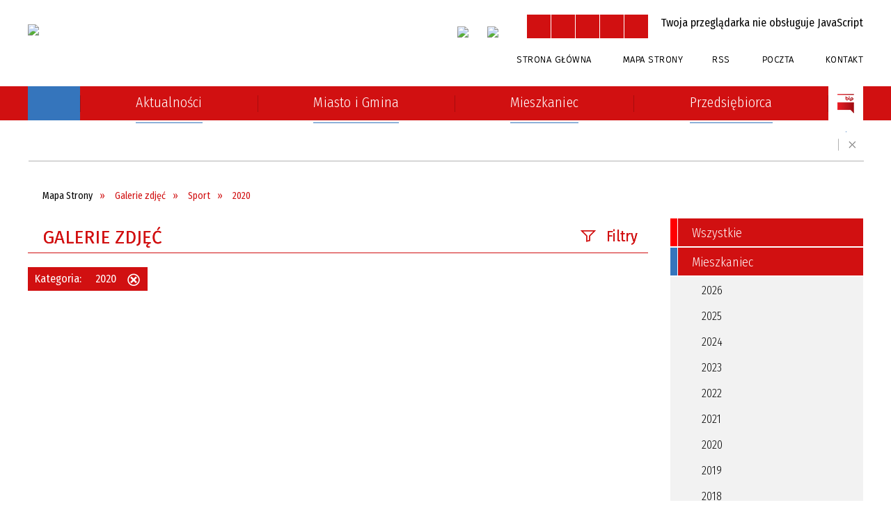

--- FILE ---
content_type: text/html; charset=utf-8
request_url: https://ozarow.pl/galerie-kategoria-140-2020.html
body_size: 19241
content:
<!DOCTYPE html>
<html lang="pl"  itemscope="itemscope" itemtype="http://schema.org/WebPage" xmlns="http://www.w3.org/1999/xhtml">
    <head>
        <!-- METAS - - - - - - - - - - - - - - - - - - - - - - - - - - - - - -->
        <title itemprop="name">Galerie zdjęć - UM Ożarów</title>
<meta http-equiv="Content-Type" content="text/html; charset=utf-8">
	<meta name="title" content="Galerie zdjęć - UM Ożarów">
	<meta name="description" content="UM Ożarów">
	<meta name="keywords" content="UM Ożarów">
	<meta name="author" content="CONCEPT Intermedia www.sam3.pl">
	<meta name="robots" content="index, follow">
        <meta name="viewport" content="width=device-width" >        
        
        <!-- EXTERNALS - - - - - - - - - - - - - - - - - - - - - - - - - - - -->		
        <link rel="shortcut icon" href="/themes/skin_01/images/favicon.ico" >
        <link rel="alternate" type="application/rss+xml"  title="RSS 2.0" href="https://ozarow.pl/aktualnosci.xml">
		
		

		
        	<link rel="stylesheet" type="text/css" media="all" href="/themes/skin_01/css/common.css">
	<link rel="stylesheet" type="text/css" media="all" href="/css/concept.gallery.css">
	<link rel="stylesheet" type="text/css" media="all" href="/css/_global.css">
	<link rel="stylesheet" type="text/css" media="all" href="/wcag_video_player/ableplayer.min.css">
	<link rel="stylesheet" type="text/css" media="all" href="/css/icons_library.css">
	<link rel="stylesheet" type="text/css" media="screen" href="/css/jquery-ui-1.13.2/jquery-ui.min.css">
	<link rel="stylesheet" type="text/css" media="screen" href="/js/fancyBox/jquery.fancybox.css">
	<link rel="stylesheet" type="text/css" media="print" href="/css/print_strona.css">
	<link rel="stylesheet" type="text/css" media="all" href="/themes/skin_01/css/responsive.css">
	<link rel="stylesheet" type="text/css" media="all" href="/themes/skin_01/css/_multisite.css">
	<link rel="stylesheet" type="text/css" media="all" href="/css/concept-carousel.css">

        <!-- JAVASCRIPTS - - - - - - - - - - - - - - - - - - - - - - - - - - -->
                
                
        <script src="/js/jquery/jquery-3.5.0.min.js"></script>
                
        <script src="/js/jquery/jquery-ui-1.13.2.min.js"></script>
        <script src="/js/hammer.min.js"></script>
	<script src="/js/whcookies.min.js" ></script>
        <script src="/js/jquery/jquery.ui.datepicker.min.js"></script> 
        <script src="/js/jquery/jquery-ui-timepicker-addon.min.js"></script> 
        
        <script>
//<![CDATA[
document.write("<style>.zajawka { visibility: hidden; }</style>");
//]]>
</script>
        <!-- cdn for modernizr, if you haven't included it already -->
        <!-- script src="http://cdn.jsdelivr.net/webshim/1.12.4/extras/modernizr-custom.js"></script -->
        <!-- polyfiller file to detect and load polyfills -->
        <!-- script src="http://cdn.jsdelivr.net/webshim/1.12.4/polyfiller.js"></script -->

                <script>
        function get_upload_image_size(dimension)
        {
        if($dimension == 'x')
        return 277;
        else
        return 185;
        }
        </script>
        
        <script src="/js/../themes/skin_01/js/multisite.js"></script>
<script src="/js/menu.min.js"></script>
<script src="/js/functions.js"></script>
<script src="/js/jquery/concept-rotator.js"></script>
<script src="/js/jquery/jquery.easing.1.3.js"></script>
<script src="/js/gsap/TweenMax.min.js"></script>
<script src="/js/gsap/plugins/ScrollToPlugin.min.js"></script>
<script src="/js/gsap/plugins/CSSPlugin.min.js"></script>
<script src="/js/gsap/easing/EasePack.min.js"></script>
<script src="/js/concept.gallery.js?ver=3.0"></script>
<script src="/js/akceslab-ytplayer.js"></script>
<script src="/wcag_video_player/ableplayer.min.js"></script>
<script src="/wcag_video_player/thirdparty/js.cookie.js"></script>
<script src="/js/concept_carousel_v1_0.js"></script>
		
        <meta name=”deklaracja-dostępności” content=”/deklaracja_dostepnosci.html”>
    </head>
        <body class="module-galerie action-index">
       
                <div class="page_title" style="display: none">
            UM Ożarów - ozarow.pl
<br><span class="data">Wygenerowano:&nbsp;17-01-2026</span>        </div>
        
        <h1 hidden>UM Ożarów - ozarow.pl
</h1>

        <div id="page_content">       
            <div id="overlay" onclick="clear_other_mobile_active_elements();toggle_body_overflow();"></div>
            <div id="page_container">                <table role="presentation" id="table_1" class="sekcja-paneli" style="width: 100%;">
<tbody>	<tr>
		<td id="PAN_HEAD" class="panel">
			<div>
<div class="wcag_links">
	<div class="links">
		<div class="hidden">
			<a href="#content" data-offset="-300" class="scroll_to">Przejdź do treści</a>
		</div>
		
		<div class="hidden"><div tabindex="0" onclick="jQuery('body').scrollTo('*[id^=\'search_comn_\']'); jQuery('*[id^=\'search_comn_\']').val('').focus();">Przejdź do Wyszukiwarki</div></div>
		<div class="hidden"><a class="mapa_strony" tabindex="0" href="/mapa_strony.html">Przejdź do mapy strony</a></div>
		<div class="hidden"><div tabindex="0" onclick="jQuery('body').scrollTo('*[id^=\'mainMenu_\']'); jQuery(':focusable', jQuery('*[id^=\'mainMenu_\']'))[0].focus();">Przejdź do Menu</div></div>
	</div>
</div>

<script>
	jQuery('.scroll_to').css('cursor' , 'pointer').click(function () {
	var target = jQuery(this).attr('href');
	jQuery('html, body').animate({
	scrollTop: jQuery(target).offset().top -140
	}, 1000);
	});
</script>



        
	

    <div class="miejsce-banerowe logo_w_naglowku " >
        <div class="pole-banerowe noprint" style="flex-grow: 1; " >
<a href="/" target="_self"><img src="/uploads/pub/img_files/img_1/logo.png" width="230" height="80" alt="logo w nagłówku" loading="lazy" title="" onclick="jQuery.ajax({
	type:'POST',
	url:'/banery/click/id/1.html',
	dataType:'html'})"><span class="baner_title" style="display:none;">logo w nagłówku</span></a></div>
<div class="noprint pole-banerowe">
<script>
    (function(d){
      var s = d.createElement("script");
      /* uncomment the following line to override default position*/
      /* s.setAttribute("data-position", 3);*/
      /* uncomment the following line to override default size (values: small, large)*/
      /* s.setAttribute("data-size", "small");*/
      /* uncomment the following line to override default language (e.g., fr, de, es, he, nl, etc.)*/
      /* s.setAttribute("data-language", "language");*/
      /* uncomment the following line to override color set via widget (e.g., #053f67)*/
      s.setAttribute("data-color", "#D11011");
      /* uncomment the following line to override type set via widget (1=person, 2=chair, 3=eye, 4=text)*/
      /* s.setAttribute("data-type", "1");*/
      /* s.setAttribute("data-statement_text:", "Our Accessibility Statement");*/
      /* s.setAttribute("data-statement_url", "http://www.example.com/accessibility")";*/
      /* uncomment the following line to override support on mobile devices*/
      /* s.setAttribute("data-mobile", true);*/
      /* uncomment the following line to set custom trigger action for accessibility menu*/
      /* s.setAttribute("data-trigger", "triggerId")*/
      s.setAttribute("data-account", "MsFIrZrGxc");
      s.setAttribute("src", "https://cdn.userway.org/widget.js");
      (d.body || d.head).appendChild(s);
    })(document)
    </script>
    <noscript>Please ensure Javascript is enabled for purposes of <a href="https://userway.org">website accessibility</a></noscript>
  
</div>
        </div>




    <div class="miejsce-banerowe logo_w_naglowku_zadokowane " >
        <div class="pole-banerowe noprint" style="flex-grow: 1; " >
<a href="/" target="_self"><img src="/uploads/pub/img_files/img_8/d1778e265d60e4cadd738f2b94d36d60ff38e2f1.png" width="129" height="45" alt="logo w nagłówku wersja responsywna" loading="lazy" title="" onclick="jQuery.ajax({
	type:'POST',
	url:'/banery/click/id/8.html',
	dataType:'html'})"><span class="baner_title" style="display:none;">logo w nagłówku wersja responsywna</span></a></div>
        </div>




    <div class="miejsce-banerowe facebook_w_naglowku " >
        <div class="pole-banerowe noprint" style="flex-grow: 1; " >
<a href="https://www.facebook.com/O%C5%BCar%C3%B3w-Urz%C4%85d-Miejski-107168931446971" target="_blank"><img src="/uploads/pub/img_files/img_91/fb.png" width="33" height="34" alt="Facebook w nagłówku - kliknięcie spowoduje otwarcie nowego okna" loading="lazy" title="Facebook" onclick="jQuery.ajax({
	type:'POST',
	url:'/banery/click/id/91.html',
	dataType:'html'})"><span class="baner_title" style="display:none;">Facebook w nagłówku</span></a></div>
<div class="pole-banerowe noprint" style="flex-grow: 1; " >
<a href="https://www.instagram.com/miastoigminaozarow/" target="_blank"><img src="/uploads/pub/img_files/img_99/instagram.png" width="34" height="34" alt="Instagram - kliknięcie spowoduje otwarcie nowego okna" loading="lazy" title="Instagram" onclick="jQuery.ajax({
	type:'POST',
	url:'/banery/click/id/99.html',
	dataType:'html'})"><span class="baner_title" style="display:none;">Instagram</span></a></div>
        </div>


<script>
    function toggleGlobalPause()
    {
        globalPause = !globalPause;
        jQuery("#hyperss .slide-image").toggleClass("stopped");
        jQuery(".stop-anim").toggleClass("play");

        var x = jQuery(".stop-anim").text();

        if (x == 'Wznów animacje') {
            jQuery(".stop-anim").text("Zatrzymaj animacje");
            jQuery(".stop-anim").attr("title", "Zatrzymaj animacje");
        } else {
            jQuery(".stop-anim").text("Wznów animacje");
            jQuery(".stop-anim").attr("title", "Wznów animacje");
        }
    }
</script>	

<div class="accesible" >
   <div class="stop-anim" title="Zatrzymaj animacje" tabindex="0" onclick="toggleGlobalPause();">Zatrzymaj animacje</div>
        <div class="wheelchair" title="Informacje o dostępności" onclick="location = ('https://ozarow.pl/strona-14-informacje_o_dostepnosci.html');"></div>
    <div class="deklaracja_dostep" title="Deklaracja dostępności" onclick="location = ('https://ozarow.pl/deklaracja_dostepnosci.html');"></div>
    <div class="deaf" title="Informacje dla niesłyszących" onclick="location = ('https://ozarow.pl/strona-15-informacje_dla_nieslyszacych.html');"></div>
    <div class="contrast" title="Informacje o kontraście" onclick="location = ('https://ozarow.pl/strona-16-informacja_o_kontrascie.html');"></div>
    </div>

<section class="component wyszukiwarka-wrapper " >

            <header class="belka hidden-wcag">
            <h2 class="title"><span>Wyszukiwarka</span></h2>
        </header>
    
    <div class="comn-wyszukiwarka" role="search">
        
        
        <div id="search_box_comn_srch_47dc58fa80fee1c303901cc31bbfeb5b">
            <span class="warning show-delayed">Twoja przeglądarka nie obsługuje JavaScript</span>
        </div>

        <div class="cl"></div>
    </div>

    <script>
//<![CDATA[
jQuery.ajax({
	type:'POST',
	url:'/Common/getSearchAllForm/disp/none/hash_id/comn_srch_47dc58fa80fee1c303901cc31bbfeb5b.html',
	dataType:'html',
	success:function(data, textStatus){jQuery('#search_box_comn_srch_47dc58fa80fee1c303901cc31bbfeb5b').html(data);},
	complete:function(XMLHttpRequest, textStatus){wcagstinks(jQuery("#adv_form")); updateAdvSearchWidth(); jQuery("#adv_form");}})
//]]>
</script>
</section>


    <div class="miejsce-banerowe ikonki_standardowe " >
        <div class="noprint pole-banerowe">
<div class="topMenu_infobar">
    <div class="links">     

      <a href="/" class="home">Strona Główna</a>
		
      <a href="/mapa_strony.html" class="mapa_strony">Mapa Strony</a>
      
      <a href="/aktualnosci.xml" class="rss">RSS</a>
      
      <a target="_blank" href="https://poczta.nazwa.pl/" class="poczta">Poczta</a>	
							
      <a href="/strona-5-kontakt.html" class="poczta2">Kontakt</a>      
      
      <div class="cl" style="float: none; height: 0;"></div>
        
    </div>
</div>
</div>
        </div>


<div class="cl"></div>
<nav class="glowneMenu" data-component-name="comn_mainmenu" id="mainMenu_20d40748b1599d681e62ae42fb6e16e1-wrapper" aria-labelledby="mainMenu_20d40748b1599d681e62ae42fb6e16e1-label">   
    <h2 id="mainMenu_20d40748b1599d681e62ae42fb6e16e1-label" class="hidden-wcag">Menu główne 4</h2>
    <div class="okazja_top2"></div>
    <div class="okazja_top3"></div>
    		
				
        <ul class="mainMenu  simplified fourthmenu" id="comn_20d40748b1599d681e62ae42fb6e16e1">
         <li class="block block_nr_1" id="comn_20d40748b1599d681e62ae42fb6e16e1_pos_1" data-color="#3575BC">
<a target="_self" class="menu-level-1 no-submenu" style="color:#fff; border-color:#3575BC; background: #3575BC;" href="/"><span class="menu_select_left" style="background:#3575BC;"></span><span class="menu_select_right" style="background:#3575BC;"></span><span class="menu_select_bottom" style="background:#3575BC;"></span><div class="menu_select_bottom2" style="background:#3575BC;"></div><span style="background:#3575BC;" class="tytul_menu">Strona główna</span></a>
</li> <li class="block block_nr_2" id="comn_20d40748b1599d681e62ae42fb6e16e1_pos_2" data-color="#3575BC">
<a target="_self" class="menu-level-1 no-submenu" style="color:#fff; border-color:#3575BC; background: #3575BC;" href="/aktualnosci-lista.html"><span class="menu_select_left" style="background:#3575BC;"></span><span class="menu_select_right" style="background:#3575BC;"></span><span class="menu_select_bottom" style="background:#3575BC;"></span><div class="menu_select_bottom2" style="background:#3575BC;"></div><span style="background:#3575BC;" class="tytul_menu">Aktualności</span></a>
</li> <li class="block block_nr_3" id="comn_20d40748b1599d681e62ae42fb6e16e1_pos_3" data-color="#3575BC">
<a target="_self" class="menu-level-1 with-submenu" style="color:#fff; border-color:#3575BC; background: #3575BC;" href="/strona-3-miasto_i_gmina.html"><span class="menu_select_left" style="background:#3575BC;"></span><span class="menu_select_right" style="background:#3575BC;"></span><span class="menu_select_bottom" style="background:#3575BC;"></span><div class="menu_select_bottom2" style="background:#3575BC;"></div><span style="background:#3575BC;" class="tytul_menu">Miasto i Gmina</span></a>
<span class="main-menu-toggler" onclick="mainMenuTogglePosition(this);"></span><div class="sub-block-menu js-display-none" style="height: 0; background: #3575BC !important;; border-color: #3575BC !important;; ">
<h2 style="border-bottom-color: #3575BC !important;;  background-color: #3575BC !important;; ">Miasto i Gmina</h2>
<ul class="level-1-wrapper">
<li class="level-1" style="color:#fff; background-color: #3575BC;"><a target="_self" class="menu-level-2" style="" href="/strona-79-urzad.html"><span class="label" style="background: #3575BC; border-color: #3575BC;" title=""></span>Urząd</a></li><li class="level-1" style="color:#fff; background-color: #3575BC; "><a target="_self" class="menu-level-2" style="" href="/strona-323-rodo.html"><span class="label" style="background: #3575BC; border-color: #3575BC;" title=""></span>RODO</a></li><li class="level-1" style="color:#fff; background-color: #3575BC; "><a target="_self" class="menu-level-2" style="" href="/strona-291-numer_konta_bankowego.html"><span class="label" style="background: #3575BC; border-color: #3575BC;" title=""></span>Numer konta bankowego</a></li><li class="level-1" style="color:#fff; background-color: #3575BC; "><a target="_self" class="menu-level-2" style="" href="/strona-175-druki_do_pobrania.html"><span class="label" style="background: #3575BC; border-color: #3575BC;" title=""></span>Druki do pobrania</a></li><li class="level-1" style="color:#fff; background-color: #3575BC; "><a target="_self" class="menu-level-2" style="" href="/strona-80-o_miescie_i_gminie.html"><span class="label" style="background: #3575BC; border-color: #3575BC;" title=""></span>O Mieście i Gminie</a></li><li class="level-1" style="color:#fff; background-color: #3575BC; "><a target="_self" class="menu-level-2" style="" href="/strona-89-solectwa.html"><span class="label" style="background: #3575BC; border-color: #3575BC;" title=""></span>Sołectwa</a></li><li class="level-1" style="color:#fff; background-color: #3575BC; "><a target="_self" class="menu-level-2" style="" href="/strona-88-warto_zobaczyc.html"><span class="label" style="background: #3575BC; border-color: #3575BC;" title=""></span>Warto zobaczyć</a></li><li class="level-1" style="color:#fff; background-color: #3575BC; "><a target="_self" class="menu-level-2" style="" href="/strona-125-koscioly.html"><span class="label" style="background: #3575BC; border-color: #3575BC;" title=""></span>Kościoły</a></li><li class="level-1" style="color:#fff; background-color: #3575BC; "><a target="_self" class="menu-level-2" style="" href="/strona-139-kultura_i_rozrywka.html"><span class="label" style="background: #3575BC; border-color: #3575BC;" title=""></span>Kultura i rozrywka</a></li><li class="level-1" style="color:#fff; background-color: #3575BC; "><a target="_self" class="menu-level-2" style="" href="/strona-145-oswiata.html"><span class="label" style="background: #3575BC; border-color: #3575BC;" title=""></span>Oświata</a></li><li class="level-1" style="color:#fff; background-color: #3575BC; "><a target="_self" class="menu-level-2" style="" href="/strona-157-agroturystyka.html"><span class="label" style="background: #3575BC; border-color: #3575BC;" title=""></span>Agroturystyka</a></li><li class="level-1" style="color:#fff; background-color: #3575BC; "><a target="_self" class="menu-level-2" style="" href="/strona-168-ochotnicza_straz_pozarna.html"><span class="label" style="background: #3575BC; border-color: #3575BC;" title=""></span>Ochotnicza Straż Pożarna</a></li><li class="level-1" style="color:#fff; background-color: #3575BC; "><a target="_self" class="menu-level-2" style="" href="/strona-196-projekty_unijne.html"><span class="label" style="background: #3575BC; border-color: #3575BC;" title=""></span>Projekty unijne</a></li><li class="level-1" style="color:#fff; background-color: #3575BC; "><a target="_self" class="menu-level-2" style="" href="/strona-187-miasta_partnerskie.html"><span class="label" style="background: #3575BC; border-color: #3575BC;" title=""></span>Miasta partnerskie</a></li><li class="level-1" style="color:#fff; background-color: #3575BC; "><a target="_self" class="menu-level-2" style="" href="/strona-192-elektroniczne_dzienniki_urzedowe.html"><span class="label" style="background: #3575BC; border-color: #3575BC;" title=""></span>Elektroniczne Dzienniki Urzędowe</a></li><li class="level-1" style="color:#fff; background-color: #3575BC; "><a target="_self" class="menu-level-2" style="" href="/strona-244-organizacje_pozarzadowe.html"><span class="label" style="background: #3575BC; border-color: #3575BC;" title=""></span>Organizacje pozarządowe</a></li><li class="level-1" style="color:#fff; background-color: #3575BC; "><a target="_self" class="menu-level-2" style="" href="/strona-396-projekty_ze_srodkow_budzetu_panstwa.html"><span class="label" style="background: #3575BC; border-color: #3575BC;" title=""></span>Projekty ze środków budżetu państwa</a></li><li class="level-1" style="color:#fff; background-color: #3575BC; "><a target="_self" class="menu-level-2" style="" href="/strona-361-raport_o_stanie_gminy.html"><span class="label" style="background: #3575BC; border-color: #3575BC;" title=""></span>Raport o stanie Gminy</a></li><li class="level-1" style="color:#fff; background-color: #3575BC; "><a target="_self" class="menu-level-2" style="" href="/strona-367-fundusz_drog_samorzadowych.html"><span class="label" style="background: #3575BC; border-color: #3575BC;" title=""></span>Fundusz Dróg Samorządowych</a></li><li class="level-1" style="color:#fff; background-color: #3575BC; "><a target="_self" class="menu-level-2" style="" href="/strona-408-straz_miejska.html"><span class="label" style="background: #3575BC; border-color: #3575BC;" title=""></span>Straż Miejska</a></li><li class="level-1" style="color:#fff; background-color: #3575BC; "><a target="_self" class="menu-level-2" style="" href="/strona-437-monitoring_instalacji_fotowoltaicznych.html"><span class="label" style="background: #3575BC; border-color: #3575BC;" title=""></span>Monitoring instalacji fotowoltaicznych</a></li><li class="level-1" style="color:#fff; background-color: #3575BC; "><a target="_self" class="menu-level-2" style="" href="/strona-516-wybory.html"><span class="label" style="background: #3575BC; border-color: #3575BC;" title=""></span>Wybory</a></li><li class="level-1" style="color:#fff; background-color: #3575BC; "><a target="_self" class="menu-level-2" style="" href="/strona-560-kola_gospodyn_wiejskich.html"><span class="label" style="background: #3575BC; border-color: #3575BC;" title=""></span>Koła Gospodyń Wiejskich</a></li></ul><div tabindex="0" class="sub-menu-closer" id="submenu-closer-comn_20d40748b1599d681e62ae42fb6e16e1_pos_3" style="color: #3575BC; "></div></div>
                                        <script>
                        var el_comn_20d40748b1599d681e62ae42fb6e16e1_pos_3 = document.getElementById("comn_20d40748b1599d681e62ae42fb6e16e1_pos_3");
                        mouseMenuNavigation(el_comn_20d40748b1599d681e62ae42fb6e16e1_pos_3, "comn_20d40748b1599d681e62ae42fb6e16e1_pos_3", 1);
                    </script>
            
                    </li> <li class="block block_nr_4" id="comn_20d40748b1599d681e62ae42fb6e16e1_pos_4" data-color="#3575BC">
<a target="_self" class="menu-level-1 with-submenu" style="color:#fff; border-color:#3575BC; background: #3575BC;" href="/strona-1-mieszkaniec.html"><span class="menu_select_left" style="background:#3575BC;"></span><span class="menu_select_right" style="background:#3575BC;"></span><span class="menu_select_bottom" style="background:#3575BC;"></span><div class="menu_select_bottom2" style="background:#3575BC;"></div><span style="background:#3575BC;" class="tytul_menu">Mieszkaniec</span></a>
<span class="main-menu-toggler" onclick="mainMenuTogglePosition(this);"></span><div class="sub-block-menu js-display-none" style="height: 0; background: #3575BC !important;; border-color: #3575BC !important;; ">
<h2 style="border-bottom-color: #3575BC !important;;  background-color: #3575BC !important;; ">Mieszkaniec</h2>
<ul class="level-1-wrapper">
<li class="level-1" style="color:#fff; background-color: #3575BC;"><a target="_self" class="menu-level-2" style="" href="/strona-329-swietlica_srodowiskowa.html"><span class="label" style="background: #3575BC; border-color: #3575BC;" title=""></span>Świetlica środowiskowa</a></li><li class="level-1" style="color:#fff; background-color: #3575BC; "><a target="_self" class="menu-level-2" style="" href="/strona-158-zdrowie.html"><span class="label" style="background: #3575BC; border-color: #3575BC;" title=""></span>Zdrowie</a></li><li class="level-1" style="color:#fff; background-color: #3575BC; "><a target="_self" class="menu-level-2" style="" href="/strona-171-gospodarka_odpadami.html"><span class="label" style="background: #3575BC; border-color: #3575BC;" title=""></span>Gospodarka odpadami</a></li><li class="level-1" style="color:#fff; background-color: #3575BC; "><a target="_self" class="menu-level-2" style="" href="/strona-482-gospodarka_sciekami.html"><span class="label" style="background: #3575BC; border-color: #3575BC;" title=""></span>Gospodarka ściekami</a></li><li class="level-1" style="color:#fff; background-color: #3575BC; "><a target="_self" class="menu-level-2" style="" href="/strona-163-pomoc_spoleczna.html"><span class="label" style="background: #3575BC; border-color: #3575BC;" title=""></span>Pomoc społeczna</a></li><li class="level-1" style="color:#fff; background-color: #3575BC; "><a target="_self" class="menu-level-2" style="" href="/strona-138-rolnictwo_i_lesnictwo.html"><span class="label" style="background: #3575BC; border-color: #3575BC;" title=""></span>Rolnictwo i leśnictwo</a></li><li class="level-1" style="color:#fff; background-color: #3575BC; "><a target="_self" class="menu-level-2" style="" href="/strona-153-sport.html"><span class="label" style="background: #3575BC; border-color: #3575BC;" title=""></span>Sport</a></li><li class="level-1" style="color:#fff; background-color: #3575BC; "><a target="_self" class="menu-level-2" style="" href="/strona-186-samorzadowy_informator_sms.html"><span class="label" style="background: #3575BC; border-color: #3575BC;" title=""></span>Samorządowy Informator SMS</a></li><li class="level-1" style="color:#fff; background-color: #3575BC; "><a target="_self" class="menu-level-2" style="" href="/strona-199-mapy_i_plany.html"><span class="label" style="background: #3575BC; border-color: #3575BC;" title=""></span>Mapy i plany</a></li><li class="level-1" style="color:#fff; background-color: #3575BC; "><a target="_self" class="menu-level-2" style="" href="/strona-203-rozklad_jazdy_pks_i_bus.html"><span class="label" style="background: #3575BC; border-color: #3575BC;" title=""></span>Rozkład jazdy PKS i BUS</a></li><li class="level-1" style="color:#fff; background-color: #3575BC; "><a target="_self" class="menu-level-2" style="" href="/strona-272-pomoc_prawna.html"><span class="label" style="background: #3575BC; border-color: #3575BC;" title=""></span>Pomoc prawna</a></li><li class="level-1" style="color:#fff; background-color: #3575BC; "><a target="_self" class="menu-level-2" style="" href="/strona-313-hotspot.html"><span class="label" style="background: #3575BC; border-color: #3575BC;" title=""></span>HotSpot</a></li><li class="level-1" style="color:#fff; background-color: #3575BC; "><a target="_self" class="menu-level-2" style="" href="/strona-357-pomoc_zwierzetom.html"><span class="label" style="background: #3575BC; border-color: #3575BC;" title=""></span>Pomoc zwierzętom</a></li><li class="level-1" style="color:#fff; background-color: #3575BC; "><a target="_self" class="menu-level-2" style="" href="/strona-368-strategia_elektromobilnosci.html"><span class="label" style="background: #3575BC; border-color: #3575BC;" title=""></span>Strategia elektromobilności</a></li><li class="level-1" style="color:#fff; background-color: #3575BC; "><a target="_self" class="menu-level-2" style="" href="/strona-382-uslugi_indywidualnego_transportu_door.html"><span class="label" style="background: #3575BC; border-color: #3575BC;" title=""></span>Usługi indywidualnego transportu door-to-door</a></li><li class="level-1" style="color:#fff; background-color: #3575BC; "><a target="_self" class="menu-level-2" style="" href="/strona-387-wynajem_nieruchomosci.html"><span class="label" style="background: #3575BC; border-color: #3575BC;" title=""></span>Wynajem nieruchomości</a></li><li class="level-1" style="color:#fff; background-color: #3575BC; "><a target="_self" class="menu-level-2" style="" href="/strona-398-punkt_potwierdzajacy_profil_zaufany.html"><span class="label" style="background: #3575BC; border-color: #3575BC;" title=""></span>Punkt Potwierdzający Profil Zaufany</a></li><li class="level-1" style="color:#fff; background-color: #3575BC; "><a target="_self" class="menu-level-2" style="" href="/strona-429-pomoc_uchodzcom.html"><span class="label" style="background: #3575BC; border-color: #3575BC;" title=""></span>Pomoc uchodźcom</a></li><li class="level-1" style="color:#fff; background-color: #3575BC; "><a target="_self" class="menu-level-2" style="" href="/strona-444-ochrona_srodowiska.html"><span class="label" style="background: #3575BC; border-color: #3575BC;" title=""></span>Ochrona Środowiska</a></li><li class="level-1" style="color:#fff; background-color: #3575BC; "><a target="_self" class="menu-level-2" style="" href="/strona-464-media_domowe.html"><span class="label" style="background: #3575BC; border-color: #3575BC;" title=""></span>Media domowe</a></li><li class="level-1" style="color:#fff; background-color: #3575BC; "><a target="_self" class="menu-level-2" style="" href="/strona-546-gminny_program_rewitalizacji.html"><span class="label" style="background: #3575BC; border-color: #3575BC;" title=""></span>Gminny Program Rewitalizacji</a></li><li class="level-1" style="color:#fff; background-color: #3575BC; "><a target="_self" class="menu-level-2" style="" href="/strona-557-projekt_parasolowy.html"><span class="label" style="background: #3575BC; border-color: #3575BC;" title=""></span>Projekt parasolowy</a></li></ul><div tabindex="0" class="sub-menu-closer" id="submenu-closer-comn_20d40748b1599d681e62ae42fb6e16e1_pos_4" style="color: #3575BC; "></div></div>
                                        <script>
                        var el_comn_20d40748b1599d681e62ae42fb6e16e1_pos_4 = document.getElementById("comn_20d40748b1599d681e62ae42fb6e16e1_pos_4");
                        mouseMenuNavigation(el_comn_20d40748b1599d681e62ae42fb6e16e1_pos_4, "comn_20d40748b1599d681e62ae42fb6e16e1_pos_4", 1);
                    </script>
            
                    </li> <li class="block block_nr_5" id="comn_20d40748b1599d681e62ae42fb6e16e1_pos_5" data-color="#3575BC">
<a target="_self" class="menu-level-1 with-submenu" style="color:#fff; border-color:#3575BC; background: #3575BC;" href="/strona-2-przedsiebiorca.html"><span class="menu_select_left" style="background:#3575BC;"></span><span class="menu_select_right" style="background:#3575BC;"></span><span class="menu_select_bottom" style="background:#3575BC;"></span><div class="menu_select_bottom2" style="background:#3575BC;"></div><span style="background:#3575BC;" class="tytul_menu">Przedsiębiorca</span></a>
<span class="main-menu-toggler" onclick="mainMenuTogglePosition(this);"></span><div class="sub-block-menu js-display-none" style="height: 0; background: #3575BC !important;; border-color: #3575BC !important;; ">
<h2 style="border-bottom-color: #3575BC !important;;  background-color: #3575BC !important;; ">Przedsiębiorca</h2>
<ul class="level-1-wrapper">
<li class="level-1" style="color:#fff; background-color: #3575BC;"><a target="_self" class="menu-level-2" style="" href="/strona-130-gospodarka.html"><span class="label" style="background: #3575BC; border-color: #3575BC;" title=""></span>Gospodarka</a></li><li class="level-1" style="color:#fff; background-color: #3575BC; "><a target="_self" class="menu-level-2" style="" href="/strona-193-tereny_inwestycyjne.html"><span class="label" style="background: #3575BC; border-color: #3575BC;" title=""></span>Tereny inwestycyjne</a></li><li class="level-1" style="color:#fff; background-color: #3575BC; "><a target="_self" class="menu-level-2" style="" href="/strona-252-dzialalnosc_gospodarcza.html"><span class="label" style="background: #3575BC; border-color: #3575BC;" title=""></span>Działalność gospodarcza</a></li><li class="level-1" style="color:#fff; background-color: #3575BC; "><a target="_self" class="menu-level-2" style="" href="/strona-261-pisza_o_nas.html"><span class="label" style="background: #3575BC; border-color: #3575BC;" title=""></span>Piszą o nas</a></li><li class="level-1" style="color:#fff; background-color: #3575BC; "><a target="_self" class="menu-level-2" style="" href="/strona-312-ksztalcenie_mlodocianych_pracownikow.html"><span class="label" style="background: #3575BC; border-color: #3575BC;" title=""></span>Kształcenie Młodocianych Pracowników</a></li><li class="level-1" style="color:#fff; background-color: #3575BC; "><a target="_self" class="menu-level-2" style="" href="/strona-397-stowarzyszenie_prywatnych.html"><span class="label" style="background: #3575BC; border-color: #3575BC;" title=""></span>Stowarzyszenie Prywatnych Przedsiębiorców "Inicjatywa"</a></li></ul><div tabindex="0" class="sub-menu-closer" id="submenu-closer-comn_20d40748b1599d681e62ae42fb6e16e1_pos_5" style="color: #3575BC; "></div></div>
                                        <script>
                        var el_comn_20d40748b1599d681e62ae42fb6e16e1_pos_5 = document.getElementById("comn_20d40748b1599d681e62ae42fb6e16e1_pos_5");
                        mouseMenuNavigation(el_comn_20d40748b1599d681e62ae42fb6e16e1_pos_5, "comn_20d40748b1599d681e62ae42fb6e16e1_pos_5", 1);
                    </script>
            
                    </li> <li class="block block_nr_6" id="comn_20d40748b1599d681e62ae42fb6e16e1_pos_6" data-color="#3575BC">
<a target="_blank" class="menu-level-1 no-submenu" style="color:#fff; border-color:#3575BC; background: #3575BC;" href="http://ozarow.bip.gov.pl"><span class="menu_select_left" style="background:#3575BC;"></span><span class="menu_select_right" style="background:#3575BC;"></span><span class="menu_select_bottom" style="background:#3575BC;"></span><div class="menu_select_bottom2" style="background:#3575BC;"></div><span style="background:#3575BC;" class="tytul_menu">BIP</span></a>
</li>        </ul>
		
		                <script>
//<![CDATA[
                var candidate = document.getElementById('comn_20d40748b1599d681e62ae42fb6e16e1_pos_1');
                candidate.className += ' sel';
        
//]]>
</script>                <script>
//<![CDATA[
window.onscroll = function() { menuDocking("comn_20d40748b1599d681e62ae42fb6e16e1");}; 
//]]>
</script><script>
//<![CDATA[
window.onresize = function() { menuDocking("comn_20d40748b1599d681e62ae42fb6e16e1");}; 
//]]>
</script> 		
    </nav>
<div class="cl"></div><script src="/js/infobar/infobar.min.js"></script>        
        <script>
            //<![CDATA[
            function InfobarStop()
            {
                iobj = document.getElementById("infobar_static");
                iobj.style.display = 'none';
                document.cookie = 'infobar' + '=' + escape(true) + (0 ? '; expires=' + new Date(+new Date() + 0 * 864e5).toGMTString() : '') + '; path=/'
            }
            //]]>
        </script>
        <h2 class="hidden-wcag">Informacje w sliderze</h2>
        <div id="infobar_static" class="scroll" style="position: relative; margin-top: 8px; height: 21px; border: 1px solid #FFFFFF; background-color: #FFFFFF">
            <div id="infobar_div" class="infobar"></div>
            <div class="infobar_close" title="Ukryj infobar" onclick="InfobarStop();"></div>
        </div>
        <script>
            var options = new Object();
            options.speed = 2;             options.displayMode = 'scroll';             options.fadeTimer = '3000';            
            options.newsPictureURL = 'https://ozarow.pl/uploads/infobar/0182vj8eoyinfobar.png';             options.fontName = 'inherit';            options.fontSize = '100%';             options.fontColor = '#000000';             options.fontBold = false;             options.fontItalics = false;             options.fontUnderline = false;             options.fontHoverColor = '#FF0000';             options.fontHoverItalics = false;             options.fontHoverUnderline = true;             options.backgroundTopColor = '#FFFFFF';             options.backgroundBottomColor = '#FFFFFF';             options.fontHoverBackgroundTopColor = 'transparent';             options.fontHoverBackgroundBottomColor = 'transparent';             options.newsSpace = 10;             options.hoverSpeed = 150; 
            var titles = 'OPTO BUS - bezpłatne badanie wzroku dla mieszkańców;Rozpoczęła się kolejna edycja Badania koniunktury w gospodarstwach rolnych;Bezpłatne badania wzroku dla mieszkańców;Kampania społeczna: Sadza płonie. Czad zabija. Żyj! ;Złote Gody w Ożarowie – jubileusz miłości i wierności;Zmiany zasad wydawania zezwoleń na przemieszczanie świń;Ogniska ASF u dzików;ROZPORZĄDZENIE NR 2/2026 WOJEWODY ŚWIĘTOKRZYSKIEGO z dnia 07 stycznia 2026 r. w sprawie zwalczania rzekomego pomoru drobiu na terenie powiatów opatowskiego i sandomierskiego;Akademia GOZ dla przedsiębiorców;KSeF w pigułce cykl szkoleń';             var links = '/aktualnosc-3488-opto_bus_bezplatne_badanie_wzroku_dla.html;/aktualnosc-3487-rozpoczela_sie_kolejna_edycja_badania.html;/aktualnosc-3486-bezplatne_badania_wzroku_dla_mieszkancow.html;/aktualnosc-3485-kampania_spoleczna_sadza_plonie_czad.html;/aktualnosc-3483-zlote_gody_w_ozarowie_jubileusz_milosci.html;/aktualnosc-3482-zmiany_zasad_wydawania_zezwolen_na.html;/aktualnosc-3481-ogniska_asf_u_dzikow.html;/aktualnosc-3480-rozporzadzenie_nr_2_2026_wojewody.html;/aktualnosc-3479-akademia_goz_dla_przedsiebiorcow.html;/aktualnosc-3478-ksef_w_pigulce_cykl_szkolen.html';             jQuery(window).on("load", function () {
                infobar(jQuery('#infobar_div'), titles, links, options);
            });
        </script>
    

    <div class="miejsce-banerowe baner_pod_naglowkiem_1200x100 puste" >
                </div>


<nav class="navigator" id="breadcrumbs" aria-labelledby="breadcrumbs-label">
    <h2 id="breadcrumbs-label" class="hidden-wcag">Breadcrumbs</h2>
    
    <ul itemscope itemtype="http://schema.org/BreadcrumbList">
        
    <li itemprop="itemListElement" itemscope itemtype="http://schema.org/ListItem"><a class="navigator_home" property="item" typeof="WebPage" itemprop="item" itemtype="https://schema.org/Thing" itemscope="itemscope" id="nav-pos-mapa_strony" href="/mapa_strony.html"><span itemprop="name">Mapa Strony</span></a><meta itemprop="position" content="1"></li><li itemprop="itemListElement" itemscope itemtype="http://schema.org/ListItem"><a property="item" typeof="WebPage" itemprop="item" itemtype="https://schema.org/Thing" itemscope="itemscope" id="nav-pos-galerie_zdjec" href="/galerie/index/reset/true.html"><span itemprop="name">Galerie zdjęć</span></a><meta itemprop="position" content="2"></li><li itemprop="itemListElement" itemscope itemtype="http://schema.org/ListItem"><a property="item" typeof="WebPage" itemprop="item" itemtype="https://schema.org/Thing" itemscope="itemscope" id="nav-pos-sport" href="/galerie-kategoria-143-sport.html"><span itemprop="name">Sport</span></a><meta itemprop="position" content="3"></li><li itemprop="itemListElement" itemscope itemtype="http://schema.org/ListItem"><a property="item" typeof="WebPage" itemprop="item" itemtype="https://schema.org/Thing" itemscope="itemscope" id="nav-pos-2020" href="/galerie-kategoria-140-2020.html"><span itemprop="name">2020</span></a><meta itemprop="position" content="4"></li>        
    </ul>

</nav>
			</div>
		</td>
	</tr>
</tbody></table>
<table role="presentation" id="table_2" class="sekcja-paneli" style="width: 100%;">
<tbody>	<tr>
		<td id="PAN_1" class="panel">
			<div>


    <div class="miejsce-banerowe baner_w_centralnym_panelu_i_gory puste" >
                </div>


				<div id='content'><div class="messages">
            
    
    
    </div>

<section class="component">

    <header class="belka">
        <h2 class="title">
            <span>Galerie zdjęć</span>
        </h2>
    </header>

    <div class="common-filters noprint "><h3 class="but-filtry" title="Kliknij, aby ustawić filtrowanie listy" tabindex="0">Filtry</h3>
        <form method="post" id="galp_index_view_filters_form" action="/galerie.html"><input type="hidden" name="galp_index_view_filters[_csrf_token]" value="c52424ebc5c4991e8751f4371d1e2876" id="galp_index_view_filters__csrf_token" ><div class="filter tytul"><label for="galp_index_view_filters_tytul">Fraza</label><div class="field"><input type="text" id="galp_index_view_filters_tytul" name="galp_index_view_filters[tytul][text]" value="" > </div></div><div class="filter galp_galeria_pub_kategoria_map_list"><label for="galp_index_view_filters_galp_galeria_pub_kategoria_map_list">Kategoria</label><div class="field"><select name="galp_index_view_filters[galp_galeria_pub_kategoria_map_list]" id="galp_index_view_filters_galp_galeria_pub_kategoria_map_list">
<option value="" label="wybierz"></option>
<option value="141" title="Mieszkaniec" label="Mieszkaniec">Mieszkaniec</option>
<option value="10200" title="&nbsp;&nbsp;&nbsp;&nbsp;2026" label="&nbsp;&nbsp;&nbsp;&nbsp;2026">&nbsp;&nbsp;&nbsp;&nbsp;2026</option>
<option value="177" title="&nbsp;&nbsp;&nbsp;&nbsp;2025" label="&nbsp;&nbsp;&nbsp;&nbsp;2025">&nbsp;&nbsp;&nbsp;&nbsp;2025</option>
<option value="167" title="&nbsp;&nbsp;&nbsp;&nbsp;2024" label="&nbsp;&nbsp;&nbsp;&nbsp;2024">&nbsp;&nbsp;&nbsp;&nbsp;2024</option>
<option value="161" title="&nbsp;&nbsp;&nbsp;&nbsp;2023" label="&nbsp;&nbsp;&nbsp;&nbsp;2023">&nbsp;&nbsp;&nbsp;&nbsp;2023</option>
<option value="153" title="&nbsp;&nbsp;&nbsp;&nbsp;2022" label="&nbsp;&nbsp;&nbsp;&nbsp;2022">&nbsp;&nbsp;&nbsp;&nbsp;2022</option>
<option value="146" title="&nbsp;&nbsp;&nbsp;&nbsp;2021" label="&nbsp;&nbsp;&nbsp;&nbsp;2021">&nbsp;&nbsp;&nbsp;&nbsp;2021</option>
<option value="135" title="&nbsp;&nbsp;&nbsp;&nbsp;2020" label="&nbsp;&nbsp;&nbsp;&nbsp;2020">&nbsp;&nbsp;&nbsp;&nbsp;2020</option>
<option value="127" title="&nbsp;&nbsp;&nbsp;&nbsp;2019" label="&nbsp;&nbsp;&nbsp;&nbsp;2019">&nbsp;&nbsp;&nbsp;&nbsp;2019</option>
<option value="120" title="&nbsp;&nbsp;&nbsp;&nbsp;2018" label="&nbsp;&nbsp;&nbsp;&nbsp;2018">&nbsp;&nbsp;&nbsp;&nbsp;2018</option>
<option value="113" title="&nbsp;&nbsp;&nbsp;&nbsp;2017" label="&nbsp;&nbsp;&nbsp;&nbsp;2017">&nbsp;&nbsp;&nbsp;&nbsp;2017</option>
<option value="102" title="&nbsp;&nbsp;&nbsp;&nbsp;2016" label="&nbsp;&nbsp;&nbsp;&nbsp;2016">&nbsp;&nbsp;&nbsp;&nbsp;2016</option>
<option value="163" title="&nbsp;&nbsp;&nbsp;&nbsp;ŚDS 2023" label="&nbsp;&nbsp;&nbsp;&nbsp;ŚDS 2023">&nbsp;&nbsp;&nbsp;&nbsp;ŚDS 2023</option>
<option value="154" title="&nbsp;&nbsp;&nbsp;&nbsp;ŚDS 2022" label="&nbsp;&nbsp;&nbsp;&nbsp;ŚDS 2022">&nbsp;&nbsp;&nbsp;&nbsp;ŚDS 2022</option>
<option value="152" title="&nbsp;&nbsp;&nbsp;&nbsp;ŚDS 2021" label="&nbsp;&nbsp;&nbsp;&nbsp;ŚDS 2021">&nbsp;&nbsp;&nbsp;&nbsp;ŚDS 2021</option>
<option value="134" title="&nbsp;&nbsp;&nbsp;&nbsp;ŚDS 2020" label="&nbsp;&nbsp;&nbsp;&nbsp;ŚDS 2020">&nbsp;&nbsp;&nbsp;&nbsp;ŚDS 2020</option>
<option value="133" title="&nbsp;&nbsp;&nbsp;&nbsp;ŚDS 2019" label="&nbsp;&nbsp;&nbsp;&nbsp;ŚDS 2019">&nbsp;&nbsp;&nbsp;&nbsp;ŚDS 2019</option>
<option value="126" title="&nbsp;&nbsp;&nbsp;&nbsp;ŚDS 2018" label="&nbsp;&nbsp;&nbsp;&nbsp;ŚDS 2018">&nbsp;&nbsp;&nbsp;&nbsp;ŚDS 2018</option>
<option value="118" title="&nbsp;&nbsp;&nbsp;&nbsp;ŚDS 2017" label="&nbsp;&nbsp;&nbsp;&nbsp;ŚDS 2017">&nbsp;&nbsp;&nbsp;&nbsp;ŚDS 2017</option>
<option value="142" title="Kultura" label="Kultura">Kultura</option>
<option value="10201" title="&nbsp;&nbsp;&nbsp;&nbsp;2026" label="&nbsp;&nbsp;&nbsp;&nbsp;2026">&nbsp;&nbsp;&nbsp;&nbsp;2026</option>
<option value="175" title="&nbsp;&nbsp;&nbsp;&nbsp;2025" label="&nbsp;&nbsp;&nbsp;&nbsp;2025">&nbsp;&nbsp;&nbsp;&nbsp;2025</option>
<option value="168" title="&nbsp;&nbsp;&nbsp;&nbsp;2024" label="&nbsp;&nbsp;&nbsp;&nbsp;2024">&nbsp;&nbsp;&nbsp;&nbsp;2024</option>
<option value="155" title="&nbsp;&nbsp;&nbsp;&nbsp;2022" label="&nbsp;&nbsp;&nbsp;&nbsp;2022">&nbsp;&nbsp;&nbsp;&nbsp;2022</option>
<option value="147" title="&nbsp;&nbsp;&nbsp;&nbsp;2021" label="&nbsp;&nbsp;&nbsp;&nbsp;2021">&nbsp;&nbsp;&nbsp;&nbsp;2021</option>
<option value="139" title="&nbsp;&nbsp;&nbsp;&nbsp;2020" label="&nbsp;&nbsp;&nbsp;&nbsp;2020">&nbsp;&nbsp;&nbsp;&nbsp;2020</option>
<option value="131" title="&nbsp;&nbsp;&nbsp;&nbsp;2019" label="&nbsp;&nbsp;&nbsp;&nbsp;2019">&nbsp;&nbsp;&nbsp;&nbsp;2019</option>
<option value="124" title="&nbsp;&nbsp;&nbsp;&nbsp;2018" label="&nbsp;&nbsp;&nbsp;&nbsp;2018">&nbsp;&nbsp;&nbsp;&nbsp;2018</option>
<option value="117" title="&nbsp;&nbsp;&nbsp;&nbsp;2017" label="&nbsp;&nbsp;&nbsp;&nbsp;2017">&nbsp;&nbsp;&nbsp;&nbsp;2017</option>
<option value="162" title="&nbsp;&nbsp;&nbsp;&nbsp;2023" label="&nbsp;&nbsp;&nbsp;&nbsp;2023">&nbsp;&nbsp;&nbsp;&nbsp;2023</option>
<option value="143" title="Sport" label="Sport">Sport</option>
<option value="10205" title="&nbsp;&nbsp;&nbsp;&nbsp;2026" label="&nbsp;&nbsp;&nbsp;&nbsp;2026">&nbsp;&nbsp;&nbsp;&nbsp;2026</option>
<option value="179" title="&nbsp;&nbsp;&nbsp;&nbsp;2025" label="&nbsp;&nbsp;&nbsp;&nbsp;2025">&nbsp;&nbsp;&nbsp;&nbsp;2025</option>
<option value="169" title="&nbsp;&nbsp;&nbsp;&nbsp;2024" label="&nbsp;&nbsp;&nbsp;&nbsp;2024">&nbsp;&nbsp;&nbsp;&nbsp;2024</option>
<option value="164" title="&nbsp;&nbsp;&nbsp;&nbsp;2023" label="&nbsp;&nbsp;&nbsp;&nbsp;2023">&nbsp;&nbsp;&nbsp;&nbsp;2023</option>
<option value="148" title="&nbsp;&nbsp;&nbsp;&nbsp;2021" label="&nbsp;&nbsp;&nbsp;&nbsp;2021">&nbsp;&nbsp;&nbsp;&nbsp;2021</option>
<option value="140" title="&nbsp;&nbsp;&nbsp;&nbsp;2020" selected="selected" label="&nbsp;&nbsp;&nbsp;&nbsp;2020">&nbsp;&nbsp;&nbsp;&nbsp;2020</option>
<option value="129" title="&nbsp;&nbsp;&nbsp;&nbsp;2019" label="&nbsp;&nbsp;&nbsp;&nbsp;2019">&nbsp;&nbsp;&nbsp;&nbsp;2019</option>
<option value="125" title="&nbsp;&nbsp;&nbsp;&nbsp;2018" label="&nbsp;&nbsp;&nbsp;&nbsp;2018">&nbsp;&nbsp;&nbsp;&nbsp;2018</option>
<option value="119" title="&nbsp;&nbsp;&nbsp;&nbsp;2017" label="&nbsp;&nbsp;&nbsp;&nbsp;2017">&nbsp;&nbsp;&nbsp;&nbsp;2017</option>
<option value="156" title="&nbsp;&nbsp;&nbsp;&nbsp;2022" label="&nbsp;&nbsp;&nbsp;&nbsp;2022">&nbsp;&nbsp;&nbsp;&nbsp;2022</option>
<option value="3" title="Samorząd" label="Samorząd">Samorząd</option>
<option value="10202" title="&nbsp;&nbsp;&nbsp;&nbsp;2026" label="&nbsp;&nbsp;&nbsp;&nbsp;2026">&nbsp;&nbsp;&nbsp;&nbsp;2026</option>
<option value="180" title="&nbsp;&nbsp;&nbsp;&nbsp;2025" label="&nbsp;&nbsp;&nbsp;&nbsp;2025">&nbsp;&nbsp;&nbsp;&nbsp;2025</option>
<option value="170" title="&nbsp;&nbsp;&nbsp;&nbsp;2024" label="&nbsp;&nbsp;&nbsp;&nbsp;2024">&nbsp;&nbsp;&nbsp;&nbsp;2024</option>
<option value="165" title="&nbsp;&nbsp;&nbsp;&nbsp;2023" label="&nbsp;&nbsp;&nbsp;&nbsp;2023">&nbsp;&nbsp;&nbsp;&nbsp;2023</option>
<option value="157" title="&nbsp;&nbsp;&nbsp;&nbsp;2022" label="&nbsp;&nbsp;&nbsp;&nbsp;2022">&nbsp;&nbsp;&nbsp;&nbsp;2022</option>
<option value="137" title="&nbsp;&nbsp;&nbsp;&nbsp;2020" label="&nbsp;&nbsp;&nbsp;&nbsp;2020">&nbsp;&nbsp;&nbsp;&nbsp;2020</option>
<option value="132" title="&nbsp;&nbsp;&nbsp;&nbsp;2019" label="&nbsp;&nbsp;&nbsp;&nbsp;2019">&nbsp;&nbsp;&nbsp;&nbsp;2019</option>
<option value="121" title="&nbsp;&nbsp;&nbsp;&nbsp;2018" label="&nbsp;&nbsp;&nbsp;&nbsp;2018">&nbsp;&nbsp;&nbsp;&nbsp;2018</option>
<option value="114" title="&nbsp;&nbsp;&nbsp;&nbsp;2017" label="&nbsp;&nbsp;&nbsp;&nbsp;2017">&nbsp;&nbsp;&nbsp;&nbsp;2017</option>
<option value="111" title="&nbsp;&nbsp;&nbsp;&nbsp;2016" label="&nbsp;&nbsp;&nbsp;&nbsp;2016">&nbsp;&nbsp;&nbsp;&nbsp;2016</option>
<option value="149" title="&nbsp;&nbsp;&nbsp;&nbsp;2021" label="&nbsp;&nbsp;&nbsp;&nbsp;2021">&nbsp;&nbsp;&nbsp;&nbsp;2021</option>
<option value="9" title="Oświata" label="Oświata">Oświata</option>
<option value="10203" title="&nbsp;&nbsp;&nbsp;&nbsp;2026" label="&nbsp;&nbsp;&nbsp;&nbsp;2026">&nbsp;&nbsp;&nbsp;&nbsp;2026</option>
<option value="181" title="&nbsp;&nbsp;&nbsp;&nbsp;2025" label="&nbsp;&nbsp;&nbsp;&nbsp;2025">&nbsp;&nbsp;&nbsp;&nbsp;2025</option>
<option value="171" title="&nbsp;&nbsp;&nbsp;&nbsp;2024" label="&nbsp;&nbsp;&nbsp;&nbsp;2024">&nbsp;&nbsp;&nbsp;&nbsp;2024</option>
<option value="160" title="&nbsp;&nbsp;&nbsp;&nbsp;2023" label="&nbsp;&nbsp;&nbsp;&nbsp;2023">&nbsp;&nbsp;&nbsp;&nbsp;2023</option>
<option value="150" title="&nbsp;&nbsp;&nbsp;&nbsp;2021" label="&nbsp;&nbsp;&nbsp;&nbsp;2021">&nbsp;&nbsp;&nbsp;&nbsp;2021</option>
<option value="138" title="&nbsp;&nbsp;&nbsp;&nbsp;2020" label="&nbsp;&nbsp;&nbsp;&nbsp;2020">&nbsp;&nbsp;&nbsp;&nbsp;2020</option>
<option value="128" title="&nbsp;&nbsp;&nbsp;&nbsp;2019" label="&nbsp;&nbsp;&nbsp;&nbsp;2019">&nbsp;&nbsp;&nbsp;&nbsp;2019</option>
<option value="122" title="&nbsp;&nbsp;&nbsp;&nbsp;2018" label="&nbsp;&nbsp;&nbsp;&nbsp;2018">&nbsp;&nbsp;&nbsp;&nbsp;2018</option>
<option value="115" title="&nbsp;&nbsp;&nbsp;&nbsp;2017" label="&nbsp;&nbsp;&nbsp;&nbsp;2017">&nbsp;&nbsp;&nbsp;&nbsp;2017</option>
<option value="112" title="&nbsp;&nbsp;&nbsp;&nbsp;2016" label="&nbsp;&nbsp;&nbsp;&nbsp;2016">&nbsp;&nbsp;&nbsp;&nbsp;2016</option>
<option value="158" title="&nbsp;&nbsp;&nbsp;&nbsp;2022" label="&nbsp;&nbsp;&nbsp;&nbsp;2022">&nbsp;&nbsp;&nbsp;&nbsp;2022</option>
<option value="10" title="Przedsiębiorca" label="Przedsiębiorca">Przedsiębiorca</option>
<option value="10204" title="&nbsp;&nbsp;&nbsp;&nbsp;2026" label="&nbsp;&nbsp;&nbsp;&nbsp;2026">&nbsp;&nbsp;&nbsp;&nbsp;2026</option>
<option value="182" title="&nbsp;&nbsp;&nbsp;&nbsp;2025" label="&nbsp;&nbsp;&nbsp;&nbsp;2025">&nbsp;&nbsp;&nbsp;&nbsp;2025</option>
<option value="172" title="&nbsp;&nbsp;&nbsp;&nbsp;2024" label="&nbsp;&nbsp;&nbsp;&nbsp;2024">&nbsp;&nbsp;&nbsp;&nbsp;2024</option>
<option value="166" title="&nbsp;&nbsp;&nbsp;&nbsp;2023" label="&nbsp;&nbsp;&nbsp;&nbsp;2023">&nbsp;&nbsp;&nbsp;&nbsp;2023</option>
<option value="159" title="&nbsp;&nbsp;&nbsp;&nbsp;2022" label="&nbsp;&nbsp;&nbsp;&nbsp;2022">&nbsp;&nbsp;&nbsp;&nbsp;2022</option>
<option value="151" title="&nbsp;&nbsp;&nbsp;&nbsp;2021" label="&nbsp;&nbsp;&nbsp;&nbsp;2021">&nbsp;&nbsp;&nbsp;&nbsp;2021</option>
<option value="130" title="&nbsp;&nbsp;&nbsp;&nbsp;2019" label="&nbsp;&nbsp;&nbsp;&nbsp;2019">&nbsp;&nbsp;&nbsp;&nbsp;2019</option>
<option value="123" title="&nbsp;&nbsp;&nbsp;&nbsp;2018" label="&nbsp;&nbsp;&nbsp;&nbsp;2018">&nbsp;&nbsp;&nbsp;&nbsp;2018</option>
<option value="116" title="&nbsp;&nbsp;&nbsp;&nbsp;2017" label="&nbsp;&nbsp;&nbsp;&nbsp;2017">&nbsp;&nbsp;&nbsp;&nbsp;2017</option>
<option value="136" title="&nbsp;&nbsp;&nbsp;&nbsp;2020" label="&nbsp;&nbsp;&nbsp;&nbsp;2020">&nbsp;&nbsp;&nbsp;&nbsp;2020</option>
</select></div></div><div class="filter publikacja_od"><label for="galp_index_view_filters_publikacja_od_from">Publikacja od</label><div class="field"><span class="hidden-wcag">Data Publikacji od</span><input type="date" name="galp_index_view_filters[publikacja_od][from]" id="galp_index_view_filters_publikacja_od_from" ><span class="range-separator" aria-hidden="true">—</span><span class="hidden-wcag">Data Publikacji do</span><label style="display:none;" for="galp_index_view_filters_publikacja_od_to">Data</label><input type="date" name="galp_index_view_filters[publikacja_od][to]" id="galp_index_view_filters_publikacja_od_to" > </div></div><input class="button cancel" onclick="this.form.reset(); clearFilter(); return false;" type="button" value="Wyczyść filtry"><input type="submit" name="commit" value="Filtruj" class="button filter"><div class="clr"></div></form></div><h2 class="hidden-wcag">Wybrano Filtr:</h2><ul class="active-filters"><li>Kategoria: <span>&nbsp;&nbsp;&nbsp;&nbsp;2020</span><a class="clear-filter" title="Kliknij, aby usunąć ten filtr" href="#" onclick="clearFilter(&quot;galp_galeria_pub_kategoria_map_list&quot;); return false;">Usuń ten filtr</a></li></ul>
    <script>
        function clearFilter(filter_name)
        {
            var form_name_prefix = "galp_index_view_filters";
            if (filter_name)
            {
                form_name_prefix += '_' + filter_name + '';
            }

            var list = jQuery('*[id^="' + form_name_prefix + '"]');
            jQuery.each(list, function (index, value)
            {
                if (jQuery(value).attr('name') == form_name_prefix + '[_csrf_token]')
                {
                    console.log(jQuery(value).attr('name') + ' / ' + form_name_prefix + '[_csrf_token]');
                }
                else
                {
                    switch (jQuery(value).prop('nodeName'))
                    {
                        case 'INPUT':
                            jQuery(value).attr('value', '');
                            break;

                        case 'SELECT':
                            jQuery(value).prop('selectedIndex', 0);
                            break;

                        default:
                            console.log(jQuery(value).prop('nodeName'));
                            console.log(value);
                    }
                }

                jQuery('form#galp_index_view_filters_form').submit();
            });
        }
    </script>

<script>
    var $filtry = jQuery('.common-filters');
    var $filtryButton = jQuery('.but-filtry');
    var filterActive = false;
    var filtryActiveOnMouseDown = false;

    $filtryButton.on('click', function ()
    {
        if (filterActive)
        {
            $filtry.removeClass('active');
            filterActive = false;
        }
        else
        {
            $filtry.addClass('active');
            filterActive = true;
        }
    });

    jQuery('*', $filtry).on('focusin', function ()
    {
        if (!filterActive)
        {
            $filtryButton.trigger('click');
            jQuery('body').toggleClass('keyboard-navigated', true);            
            $filtryButton[0].focus({ focusVisible: true }); 
        }
    });
</script><ul class="zaj-list switcher view_normal size-thumb columns-3">	<li class="zaj-wrapper" ><div class="zajawka epub_zaj non_tresc"><a href="/galerie-520-memorial_w_stopnicy.html"><span class="box-left" style="width: 277px;">
    <img alt="Zdjęcie 3" loading="lazy" width="277" height="185" src="/uploads/pub/galp/gal_520/media/thumb_c77da64d7cf9973947067b2801942b103e2d1b06.jpg">
</span>

<span class="box-right">
     
  <span class="title">    
    <span class="etykieta_zajawka">      
    	<span class="label" style="background: #3575BC; border-color: #3575BC;" title=""></span>      
    </span>    
    Memoriał w Stopnicy    
  </span>
  <span class="tresc">
    
  </span>
  <span class="link">
    Zobacz całość »
  </span><span class="zajawka_click">kliknij, aby przejść do dalszej części informacji</span>
</span>
</a></div>	</li>	<li class="zaj-wrapper" ><div class="zajawka epub_zaj non_tresc"><a href="/galerie-503-druzyna_oldboys_puchar_mazowsza_2020.html"><span class="box-left" style="width: 277px;">
    <img alt="IMG_20200307_115103.jpg" loading="lazy" width="277" height="185" src="/uploads/pub/galp/gal_503/media/thumb_66cf779e36be47fd2cbd2f11d177b93c.jpg">
</span>

<span class="box-right">
     
  <span class="title">    
    <span class="etykieta_zajawka">      
    	<span class="label" style="background: #3575BC; border-color: #3575BC;" title=""></span>      
    </span>    
    Drużyna Oldboys Puchar Mazowsza 2020    
  </span>
  <span class="tresc">
    
  </span>
  <span class="link">
    Zobacz całość »
  </span><span class="zajawka_click">kliknij, aby przejść do dalszej części informacji</span>
</span>
</a></div>	</li>	<li class="zaj-wrapper filler"></li>	</ul>
</section>
				</div>


    <div class="miejsce-banerowe baner_w_centralnym_panelu_na_dole puste" >
                </div>


			</div>
		</td>
		<td id="PAN_2" class="panel">
			<div>


    <div class="miejsce-banerowe baner_w_prawym_panelu_u_gory puste" >
                </div>


<div><nav class="epublikacje_menu component" aria-labelledby="galp_3492d618a7c0aa394b16d7798d89dc30-label">
    <h2 id="galp_3492d618a7c0aa394b16d7798d89dc30-label" class="hidden-wcag">Menu modułowe - Galerie</h2>

            <header class="belka">
            <h2 class="title"><span>Menu</span></h2>
        </header>
        

    <ul class="portal-menu">

        <li class="level-1" id="level-1-galp_3492d618a7c0aa394b16d7798d89dc30-0"><a title="Wszystkie" href="/galerie/index/reset/true.html"><span class="label"></span>Wszystkie</a></li><li class="level-1" id="level-1-galp_3492d618a7c0aa394b16d7798d89dc30-141"><a href="/galerie-kategoria-141-mieszkaniec.html"><span class="label" style="background: #3575BC; border-color: #3575BC;" title=""></span>Mieszkaniec</a><ul class="level-2-wrapper" style="display: block;" id="level-2-galp_3492d618a7c0aa394b16d7798d89dc30-wrapper-141"><li class="level-2" id="level-2-galp_3492d618a7c0aa394b16d7798d89dc30-10200" style="background-color: #3575BC; color: #fff;"><a href="/galerie-kategoria-10200-2026.html"><span class="label" style="background: #3575BC; border-color: #3575BC;" title=""></span>2026</a></li><li class="level-2" id="level-2-galp_3492d618a7c0aa394b16d7798d89dc30-177" style="background-color: #3575BC; color: #fff;"><a href="/galerie-kategoria-177-2025.html"><span class="label" style="background: #3575BC; border-color: #3575BC;" title=""></span>2025</a></li><li class="level-2" id="level-2-galp_3492d618a7c0aa394b16d7798d89dc30-167" style="background-color: #3575BC; color: #fff;"><a href="/galerie-kategoria-167-2024.html"><span class="label" style="background: #3575BC; border-color: #3575BC;" title=""></span>2024</a></li><li class="level-2" id="level-2-galp_3492d618a7c0aa394b16d7798d89dc30-161" style="background-color: #3575BC; color: #fff;"><a href="/galerie-kategoria-161-2023.html"><span class="label" style="background: #3575BC; border-color: #3575BC;" title=""></span>2023</a></li><li class="level-2" id="level-2-galp_3492d618a7c0aa394b16d7798d89dc30-153" style="background-color: #3575BC; color: #fff;"><a href="/galerie-kategoria-153-2022.html"><span class="label" style="background: #3575BC; border-color: #3575BC;" title=""></span>2022</a></li><li class="level-2" id="level-2-galp_3492d618a7c0aa394b16d7798d89dc30-146" style="background-color: #3575BC; color: #fff;"><a href="/galerie-kategoria-146-2021.html"><span class="label" style="background: #3575BC; border-color: #3575BC;" title=""></span>2021</a></li><li class="level-2" id="level-2-galp_3492d618a7c0aa394b16d7798d89dc30-135" style="background-color: #3575BC; color: #fff;"><a href="/galerie-kategoria-135-2020.html"><span class="label" style="background: #3575BC; border-color: #3575BC;" title=""></span>2020</a></li><li class="level-2" id="level-2-galp_3492d618a7c0aa394b16d7798d89dc30-127" style="background-color: #3575BC; color: #fff;"><a href="/galerie-kategoria-127-2019.html"><span class="label" style="background: #3575BC; border-color: #3575BC;" title=""></span>2019</a></li><li class="level-2" id="level-2-galp_3492d618a7c0aa394b16d7798d89dc30-120" style="background-color: #3575BC; color: #fff;"><a href="/galerie-kategoria-120-2018.html"><span class="label" style="background: #3575BC; border-color: #3575BC;" title=""></span>2018</a></li><li class="level-2" id="level-2-galp_3492d618a7c0aa394b16d7798d89dc30-113" style="background-color: #3575BC; color: #fff;"><a href="/galerie-kategoria-113-2017.html"><span class="label" style="background: #3575BC; border-color: #3575BC;" title=""></span>2017</a></li><li class="level-2" id="level-2-galp_3492d618a7c0aa394b16d7798d89dc30-102" style="background-color: #3575BC; color: #fff;"><a href="/galerie-kategoria-102-2016.html"><span class="label" style="background: #3575BC; border-color: #3575BC;" title=""></span>2016</a></li><li class="level-2" id="level-2-galp_3492d618a7c0aa394b16d7798d89dc30-163" style="background-color: #3575BC; color: #fff;"><a href="/galerie-kategoria-163-sds_2023.html"><span class="label" style="background: #3575BC; border-color: #3575BC;" title=""></span>ŚDS 2023</a></li><li class="level-2" id="level-2-galp_3492d618a7c0aa394b16d7798d89dc30-154" style="background-color: #3575BC; color: #fff;"><a href="/galerie-kategoria-154-sds_2022.html"><span class="label" style="background: #3575BC; border-color: #3575BC;" title=""></span>ŚDS 2022</a></li><li class="level-2" id="level-2-galp_3492d618a7c0aa394b16d7798d89dc30-152" style="background-color: #3575BC; color: #fff;"><a href="/galerie-kategoria-152-sds_2021.html"><span class="label" style="background: #3575BC; border-color: #3575BC;" title=""></span>ŚDS 2021</a></li><li class="level-2" id="level-2-galp_3492d618a7c0aa394b16d7798d89dc30-134" style="background-color: #3575BC; color: #fff;"><a href="/galerie-kategoria-134-sds_2020.html"><span class="label" style="background: #3575BC; border-color: #3575BC;" title=""></span>ŚDS 2020</a></li><li class="level-2" id="level-2-galp_3492d618a7c0aa394b16d7798d89dc30-133" style="background-color: #3575BC; color: #fff;"><a href="/galerie-kategoria-133-sds_2019.html"><span class="label" style="background: #3575BC; border-color: #3575BC;" title=""></span>ŚDS 2019</a></li><li class="level-2" id="level-2-galp_3492d618a7c0aa394b16d7798d89dc30-126" style="background-color: #3575BC; color: #fff;"><a href="/galerie-kategoria-126-sds_2018.html"><span class="label" style="background: #3575BC; border-color: #3575BC;" title=""></span>ŚDS 2018</a></li><li class="level-2" id="level-2-galp_3492d618a7c0aa394b16d7798d89dc30-118" style="background-color: #3575BC; color: #fff;"><a href="/galerie-kategoria-118-sds_2017.html"><span class="label" style="background: #3575BC; border-color: #3575BC;" title=""></span>ŚDS 2017</a></li></ul></li><li class="level-1" id="level-1-galp_3492d618a7c0aa394b16d7798d89dc30-142"><a href="/galerie-kategoria-142-kultura.html"><span class="label" style="background: #3575BC; border-color: #3575BC;" title=""></span>Kultura</a><ul class="level-2-wrapper" style="display: block;" id="level-2-galp_3492d618a7c0aa394b16d7798d89dc30-wrapper-142"><li class="level-2" id="level-2-galp_3492d618a7c0aa394b16d7798d89dc30-10201" style="background-color: #3575BC; color: #fff;"><a href="/galerie-kategoria-10201-2026.html"><span class="label" style="background: #3575BC; border-color: #3575BC;" title=""></span>2026</a></li><li class="level-2" id="level-2-galp_3492d618a7c0aa394b16d7798d89dc30-175" style="background-color: #3575BC; color: #fff;"><a href="/galerie-kategoria-175-2025.html"><span class="label" style="background: #3575BC; border-color: #3575BC;" title=""></span>2025</a></li><li class="level-2" id="level-2-galp_3492d618a7c0aa394b16d7798d89dc30-168" style="background-color: #3575BC; color: #fff;"><a href="/galerie-kategoria-168-2024.html"><span class="label" style="background: #3575BC; border-color: #3575BC;" title=""></span>2024</a></li><li class="level-2" id="level-2-galp_3492d618a7c0aa394b16d7798d89dc30-155" style="background-color: #3575BC; color: #fff;"><a href="/galerie-kategoria-155-2022.html"><span class="label" style="background: #3575BC; border-color: #3575BC;" title=""></span>2022</a></li><li class="level-2" id="level-2-galp_3492d618a7c0aa394b16d7798d89dc30-147" style="background-color: #3575BC; color: #fff;"><a href="/galerie-kategoria-147-2021.html"><span class="label" style="background: #3575BC; border-color: #3575BC;" title=""></span>2021</a></li><li class="level-2" id="level-2-galp_3492d618a7c0aa394b16d7798d89dc30-139" style="background-color: #3575BC; color: #fff;"><a href="/galerie-kategoria-139-2020.html"><span class="label" style="background: #3575BC; border-color: #3575BC;" title=""></span>2020</a></li><li class="level-2" id="level-2-galp_3492d618a7c0aa394b16d7798d89dc30-131" style="background-color: #3575BC; color: #fff;"><a href="/galerie-kategoria-131-2019.html"><span class="label" style="background: #3575BC; border-color: #3575BC;" title=""></span>2019</a></li><li class="level-2" id="level-2-galp_3492d618a7c0aa394b16d7798d89dc30-124" style="background-color: #3575BC; color: #fff;"><a href="/galerie-kategoria-124-2018.html"><span class="label" style="background: #3575BC; border-color: #3575BC;" title=""></span>2018</a></li><li class="level-2" id="level-2-galp_3492d618a7c0aa394b16d7798d89dc30-117" style="background-color: #3575BC; color: #fff;"><a href="/galerie-kategoria-117-2017.html"><span class="label" style="background: #3575BC; border-color: #3575BC;" title=""></span>2017</a></li><li class="level-2" id="level-2-galp_3492d618a7c0aa394b16d7798d89dc30-162" style="background-color: #3575BC; color: #fff;"><a href="/galerie-kategoria-162-2023.html"><span class="label" style="background: #3575BC; border-color: #3575BC;" title=""></span>2023</a></li></ul></li><li class="level-1 select" id="level-1-galp_3492d618a7c0aa394b16d7798d89dc30-143"><a href="/galerie-kategoria-143-sport.html"><span class="label" style="background: #3575BC; border-color: #3575BC;" title=""></span>Sport</a><ul class="level-2-wrapper" style="display: block;" id="level-2-galp_3492d618a7c0aa394b16d7798d89dc30-wrapper-143"><li class="level-2" id="level-2-galp_3492d618a7c0aa394b16d7798d89dc30-10205" style="background-color: #3575BC; color: #fff;"><a href="/galerie-kategoria-10205-2026.html"><span class="label" style="background: #3575BC; border-color: #3575BC;" title=""></span>2026</a></li><li class="level-2" id="level-2-galp_3492d618a7c0aa394b16d7798d89dc30-179" style="background-color: #3575BC; color: #fff;"><a href="/galerie-kategoria-179-2025.html"><span class="label" style="background: #3575BC; border-color: #3575BC;" title=""></span>2025</a></li><li class="level-2" id="level-2-galp_3492d618a7c0aa394b16d7798d89dc30-169" style="background-color: #3575BC; color: #fff;"><a href="/galerie-kategoria-169-2024.html"><span class="label" style="background: #3575BC; border-color: #3575BC;" title=""></span>2024</a></li><li class="level-2" id="level-2-galp_3492d618a7c0aa394b16d7798d89dc30-164" style="background-color: #3575BC; color: #fff;"><a href="/galerie-kategoria-164-2023.html"><span class="label" style="background: #3575BC; border-color: #3575BC;" title=""></span>2023</a></li><li class="level-2" id="level-2-galp_3492d618a7c0aa394b16d7798d89dc30-148" style="background-color: #3575BC; color: #fff;"><a href="/galerie-kategoria-148-2021.html"><span class="label" style="background: #3575BC; border-color: #3575BC;" title=""></span>2021</a></li><li class="level-2" id="level-2-galp_3492d618a7c0aa394b16d7798d89dc30-140" style="background-color: #3575BC; color: #fff;"><a href="/galerie-kategoria-140-2020.html"><span class="label" style="background: #3575BC; border-color: #3575BC;" title=""></span>2020</a></li><li class="level-2" id="level-2-galp_3492d618a7c0aa394b16d7798d89dc30-129" style="background-color: #3575BC; color: #fff;"><a href="/galerie-kategoria-129-2019.html"><span class="label" style="background: #3575BC; border-color: #3575BC;" title=""></span>2019</a></li><li class="level-2" id="level-2-galp_3492d618a7c0aa394b16d7798d89dc30-125" style="background-color: #3575BC; color: #fff;"><a href="/galerie-kategoria-125-2018.html"><span class="label" style="background: #3575BC; border-color: #3575BC;" title=""></span>2018</a></li><li class="level-2" id="level-2-galp_3492d618a7c0aa394b16d7798d89dc30-119" style="background-color: #3575BC; color: #fff;"><a href="/galerie-kategoria-119-2017.html"><span class="label" style="background: #3575BC; border-color: #3575BC;" title=""></span>2017</a></li><li class="level-2" id="level-2-galp_3492d618a7c0aa394b16d7798d89dc30-156" style="background-color: #3575BC; color: #fff;"><a href="/galerie-kategoria-156-2022.html"><span class="label" style="background: #3575BC; border-color: #3575BC;" title=""></span>2022</a></li></ul></li><li class="level-1" id="level-1-galp_3492d618a7c0aa394b16d7798d89dc30-3"><a href="/galerie-kategoria-3-samorzad.html"><span class="label" style="background: #3575BC; border-color: #3575BC;" title=""></span>Samorząd</a><ul class="level-2-wrapper" style="display: block;" id="level-2-galp_3492d618a7c0aa394b16d7798d89dc30-wrapper-3"><li class="level-2" id="level-2-galp_3492d618a7c0aa394b16d7798d89dc30-10202" style="background-color: #3575BC; color: #fff;"><a href="/galerie-kategoria-10202-2026.html"><span class="label" style="background: #3575BC; border-color: #3575BC;" title=""></span>2026</a></li><li class="level-2" id="level-2-galp_3492d618a7c0aa394b16d7798d89dc30-180" style="background-color: #3575BC; color: #fff;"><a href="/galerie-kategoria-180-2025.html"><span class="label" style="background: #3575BC; border-color: #3575BC;" title=""></span>2025</a></li><li class="level-2" id="level-2-galp_3492d618a7c0aa394b16d7798d89dc30-170" style="background-color: #3575BC; color: #fff;"><a href="/galerie-kategoria-170-2024.html"><span class="label" style="background: #3575BC; border-color: #3575BC;" title=""></span>2024</a></li><li class="level-2" id="level-2-galp_3492d618a7c0aa394b16d7798d89dc30-165" style="background-color: #3575BC; color: #fff;"><a href="/galerie-kategoria-165-2023.html"><span class="label" style="background: #3575BC; border-color: #3575BC;" title=""></span>2023</a></li><li class="level-2" id="level-2-galp_3492d618a7c0aa394b16d7798d89dc30-157" style="background-color: #3575BC; color: #fff;"><a href="/galerie-kategoria-157-2022.html"><span class="label" style="background: #3575BC; border-color: #3575BC;" title=""></span>2022</a></li><li class="level-2" id="level-2-galp_3492d618a7c0aa394b16d7798d89dc30-137" style="background-color: #3575BC; color: #fff;"><a href="/galerie-kategoria-137-2020.html"><span class="label" style="background: #3575BC; border-color: #3575BC;" title=""></span>2020</a></li><li class="level-2" id="level-2-galp_3492d618a7c0aa394b16d7798d89dc30-132" style="background-color: #3575BC; color: #fff;"><a href="/galerie-kategoria-132-2019.html"><span class="label" style="background: #3575BC; border-color: #3575BC;" title=""></span>2019</a></li><li class="level-2" id="level-2-galp_3492d618a7c0aa394b16d7798d89dc30-121" style="background-color: #3575BC; color: #fff;"><a href="/galerie-kategoria-121-2018.html"><span class="label" style="background: #3575BC; border-color: #3575BC;" title=""></span>2018</a></li><li class="level-2" id="level-2-galp_3492d618a7c0aa394b16d7798d89dc30-114" style="background-color: #3575BC; color: #fff;"><a href="/galerie-kategoria-114-2017.html"><span class="label" style="background: #3575BC; border-color: #3575BC;" title=""></span>2017</a></li><li class="level-2" id="level-2-galp_3492d618a7c0aa394b16d7798d89dc30-111" style="background-color: #3575BC; color: #fff;"><a href="/galerie-kategoria-111-2016.html"><span class="label" style="background: #3575BC; border-color: #3575BC;" title=""></span>2016</a></li><li class="level-2" id="level-2-galp_3492d618a7c0aa394b16d7798d89dc30-149" style="background-color: #3575BC; color: #fff;"><a href="/galerie-kategoria-149-2021.html"><span class="label" style="background: #3575BC; border-color: #3575BC;" title=""></span>2021</a></li></ul></li><li class="level-1" id="level-1-galp_3492d618a7c0aa394b16d7798d89dc30-9"><a href="/galerie-kategoria-9-oswiata.html"><span class="label" style="background: #3575BC; border-color: #3575BC;" title=""></span>Oświata</a><ul class="level-2-wrapper" style="display: block;" id="level-2-galp_3492d618a7c0aa394b16d7798d89dc30-wrapper-9"><li class="level-2" id="level-2-galp_3492d618a7c0aa394b16d7798d89dc30-10203" style="background-color: #3575BC; color: #fff;"><a href="/galerie-kategoria-10203-2026.html"><span class="label" style="background: #3575BC; border-color: #3575BC;" title=""></span>2026</a></li><li class="level-2" id="level-2-galp_3492d618a7c0aa394b16d7798d89dc30-181" style="background-color: #3575BC; color: #fff;"><a href="/galerie-kategoria-181-2025.html"><span class="label" style="background: #3575BC; border-color: #3575BC;" title=""></span>2025</a></li><li class="level-2" id="level-2-galp_3492d618a7c0aa394b16d7798d89dc30-171" style="background-color: #3575BC; color: #fff;"><a href="/galerie-kategoria-171-2024.html"><span class="label" style="background: #3575BC; border-color: #3575BC;" title=""></span>2024</a></li><li class="level-2" id="level-2-galp_3492d618a7c0aa394b16d7798d89dc30-160" style="background-color: #3575BC; color: #fff;"><a href="/galerie-kategoria-160-2023.html"><span class="label" style="background: #3575BC; border-color: #3575BC;" title=""></span>2023</a></li><li class="level-2" id="level-2-galp_3492d618a7c0aa394b16d7798d89dc30-150" style="background-color: #3575BC; color: #fff;"><a href="/galerie-kategoria-150-2021.html"><span class="label" style="background: #3575BC; border-color: #3575BC;" title=""></span>2021</a></li><li class="level-2" id="level-2-galp_3492d618a7c0aa394b16d7798d89dc30-138" style="background-color: #3575BC; color: #fff;"><a href="/galerie-kategoria-138-2020.html"><span class="label" style="background: #3575BC; border-color: #3575BC;" title=""></span>2020</a></li><li class="level-2" id="level-2-galp_3492d618a7c0aa394b16d7798d89dc30-128" style="background-color: #3575BC; color: #fff;"><a href="/galerie-kategoria-128-2019.html"><span class="label" style="background: #3575BC; border-color: #3575BC;" title=""></span>2019</a></li><li class="level-2" id="level-2-galp_3492d618a7c0aa394b16d7798d89dc30-122" style="background-color: #3575BC; color: #fff;"><a href="/galerie-kategoria-122-2018.html"><span class="label" style="background: #3575BC; border-color: #3575BC;" title=""></span>2018</a></li><li class="level-2" id="level-2-galp_3492d618a7c0aa394b16d7798d89dc30-115" style="background-color: #3575BC; color: #fff;"><a href="/galerie-kategoria-115-2017.html"><span class="label" style="background: #3575BC; border-color: #3575BC;" title=""></span>2017</a></li><li class="level-2" id="level-2-galp_3492d618a7c0aa394b16d7798d89dc30-112" style="background-color: #3575BC; color: #fff;"><a href="/galerie-kategoria-112-2016.html"><span class="label" style="background: #3575BC; border-color: #3575BC;" title=""></span>2016</a></li><li class="level-2" id="level-2-galp_3492d618a7c0aa394b16d7798d89dc30-158" style="background-color: #3575BC; color: #fff;"><a href="/galerie-kategoria-158-2022.html"><span class="label" style="background: #3575BC; border-color: #3575BC;" title=""></span>2022</a></li></ul></li><li class="level-1" id="level-1-galp_3492d618a7c0aa394b16d7798d89dc30-10"><a href="/galerie-kategoria-10-przedsiebiorca.html"><span class="label" style="background: #3575BC; border-color: #3575BC;" title=""></span>Przedsiębiorca</a><ul class="level-2-wrapper" style="display: block;" id="level-2-galp_3492d618a7c0aa394b16d7798d89dc30-wrapper-10"><li class="level-2" id="level-2-galp_3492d618a7c0aa394b16d7798d89dc30-10204" style="background-color: #3575BC; color: #fff;"><a href="/galerie-kategoria-10204-2026.html"><span class="label" style="background: #3575BC; border-color: #3575BC;" title=""></span>2026</a></li><li class="level-2" id="level-2-galp_3492d618a7c0aa394b16d7798d89dc30-182" style="background-color: #3575BC; color: #fff;"><a href="/galerie-kategoria-182-2025.html"><span class="label" style="background: #3575BC; border-color: #3575BC;" title=""></span>2025</a></li><li class="level-2" id="level-2-galp_3492d618a7c0aa394b16d7798d89dc30-172" style="background-color: #3575BC; color: #fff;"><a href="/galerie-kategoria-172-2024.html"><span class="label" style="background: #3575BC; border-color: #3575BC;" title=""></span>2024</a></li><li class="level-2" id="level-2-galp_3492d618a7c0aa394b16d7798d89dc30-166" style="background-color: #3575BC; color: #fff;"><a href="/galerie-kategoria-166-2023.html"><span class="label" style="background: #3575BC; border-color: #3575BC;" title=""></span>2023</a></li><li class="level-2" id="level-2-galp_3492d618a7c0aa394b16d7798d89dc30-159" style="background-color: #3575BC; color: #fff;"><a href="/galerie-kategoria-159-2022.html"><span class="label" style="background: #3575BC; border-color: #3575BC;" title=""></span>2022</a></li><li class="level-2" id="level-2-galp_3492d618a7c0aa394b16d7798d89dc30-151" style="background-color: #3575BC; color: #fff;"><a href="/galerie-kategoria-151-2021.html"><span class="label" style="background: #3575BC; border-color: #3575BC;" title=""></span>2021</a></li><li class="level-2" id="level-2-galp_3492d618a7c0aa394b16d7798d89dc30-130" style="background-color: #3575BC; color: #fff;"><a href="/galerie-kategoria-130-2019.html"><span class="label" style="background: #3575BC; border-color: #3575BC;" title=""></span>2019</a></li><li class="level-2" id="level-2-galp_3492d618a7c0aa394b16d7798d89dc30-123" style="background-color: #3575BC; color: #fff;"><a href="/galerie-kategoria-123-2018.html"><span class="label" style="background: #3575BC; border-color: #3575BC;" title=""></span>2018</a></li><li class="level-2" id="level-2-galp_3492d618a7c0aa394b16d7798d89dc30-116" style="background-color: #3575BC; color: #fff;"><a href="/galerie-kategoria-116-2017.html"><span class="label" style="background: #3575BC; border-color: #3575BC;" title=""></span>2017</a></li><li class="level-2" id="level-2-galp_3492d618a7c0aa394b16d7798d89dc30-136" style="background-color: #3575BC; color: #fff;"><a href="/galerie-kategoria-136-2020.html"><span class="label" style="background: #3575BC; border-color: #3575BC;" title=""></span>2020</a></li></ul></li>    </ul>
</nav>
</div><section class="component notranslate kafelki-banerowe kafelki-banerowe-logosy_nad_stopka">
            <header class="belka hidden-wcag">
            <h2 class="title"><span>Kafelki banerowe</span></h2>
        </header>
    
    <ul class="kafelki-wrapper">
                    <li class="kafelki-container" style="grid-template-columns: repeat(8, 1fr); grid-template-rows: repeat(2, 1fr)">
                                    <span class="kafelki-item theme-dark" style="grid-column: auto / span 1; grid-row: auto / span 1; background-color: #287CB0; color: #fff; "><a href="http://opsozarow.pl/" target="_blank"><span class="kafelki-image"><img style="" alt="" src="/uploads/pub/img_files/img_10/c1.png"></span><span class="kafelki-title">Program<br>500 plus</span></a></span>                                    <span class="kafelki-item theme-dark" style="grid-column: auto / span 1; grid-row: auto / span 1; background-color: #116F18; color: #fff; "><a href="/strona-137-plan_gospodarki_niskoemisyjnej_dla.html" target="_self"><span class="kafelki-image"><img style="" alt="" src="/uploads/pub/img_files/img_12/c3.png"></span><span class="kafelki-title">Plan Gospodarki<br>Niskoemisyjnej</span></a></span>                                    <span class="kafelki-item theme-dark" style="grid-column: auto / span 1; grid-row: auto / span 1; background-color: #3E7F10; color: #fff; "><a href="/strona-171-gospodarka_odpadami.html" target="_self"><span class="kafelki-image"><img style="" alt="" src="/uploads/pub/img_files/img_13/c4.png"></span><span class="kafelki-title">Gospodarka<br>odpadami</span></a></span>                                    <span class="kafelki-item theme-dark" style="grid-column: auto / span 1; grid-row: auto / span 1; background-color: #283A6D; color: #fff; "><a href="https://ozarow.bip.gov.pl/zamowienia-publiczne-2024/964963_platforma-ezamawiajacy.html" target="_blank"><span class="kafelki-image"><img style="" alt="" src="/uploads/pub/img_files/img_14/c5.png"></span><span class="kafelki-title">Zamówienia Publiczne</span></a></span>                                    <span class="kafelki-item theme-dark" style="grid-column: auto / span 1; grid-row: auto / span 1; background-color: #9000B0; color: #fff; "><a href="https://ozarow.bip.gov.pl/konsultacje-spoleczne/" target="_blank"><span class="kafelki-image"><img style="" alt="" src="/uploads/pub/img_files/img_92/210140-200.png"></span><span class="kafelki-title">Konsultacje Społeczne</span></a></span>                                    <span class="kafelki-item theme-dark" style="grid-column: auto / span 1; grid-row: auto / span 1; background-color: #100089; color: #fff; "><a href="https://www.gunb.gov.pl/" target="_blank"><span class="kafelki-image"><img style="" alt="" src="/uploads/pub/img_files/img_40/gunb_male.png"></span><span class="kafelki-title">Deklaracja<br>Emisyjności</span></a></span>                                    <span class="kafelki-item theme-dark" style="grid-column: auto / span 1; grid-row: auto / span 1; background-color: #356C9E; color: #fff; "><a href="https://www.ozarow.pl/strona-404-program_czyste_powietrze.html" target="_self"><span class="kafelki-image"><img style="" alt="" src="/uploads/pub/img_files/img_41/logo_CP.png"></span><span class="kafelki-title">Czyste Powietrze</span></a></span>                                    <span class="kafelki-item theme-dark" style="grid-column: auto / span 1; grid-row: auto / span 1; background-color: #347679; color: #fff; "><a href="/strona-329-swietlica_srodowiskowa.html" target="_self"><span class="kafelki-image"><img style="" alt="" src="/uploads/pub/img_files/img_55/a1a.png"></span><span class="kafelki-title">Świetlica Środowiskowa</span></a></span>                                    <span class="kafelki-item theme-dark" style="grid-column: auto / span 1; grid-row: auto / span 1; background-color: #CB141C; color: #fff; "><a href="http://pogodynka.pl/ostrzezenia/wojewodztwo-swietokrzyskie" target="_blank"><span class="kafelki-image"><img style="" alt="" src="/uploads/pub/img_files/img_42/c8.png"></span><span class="kafelki-title">Komunikaty Kryzysowe</span></a></span>                                    <span class="kafelki-item theme-dark" style="grid-column: auto / span 1; grid-row: auto / span 1; background-color: #B05C03; color: #fff; "><a href="/kontakt.html" target="_blank"><span class="kafelki-image"><img style="" alt="" src="/uploads/pub/img_files/img_43/c9.png"></span><span class="kafelki-title">Zgłaszanie Awarii</span></a></span>                                    <span class="kafelki-item theme-dark" style="grid-column: auto / span 1; grid-row: auto / span 1; background-color: #283A6D; color: #fff; "><a href="/strona-272-pomoc_prawna.html" target="_self"><span class="kafelki-image"><img style="" alt="" src="/uploads/pub/img_files/img_90/paragraph-512.png"></span><span class="kafelki-title">Pomoc Prawna</span></a></span>                                    <span class="kafelki-item theme-dark" style="grid-column: auto / span 1; grid-row: auto / span 1; background-color: #E42A1B; color: #fff; "><a href="https://rejestracja.sisms.pl" target="_self"><span class="kafelki-image"><img style="" alt="" src="/uploads/pub/img_files/img_44/c10.png"></span><span class="kafelki-title">System<br>Powiadomień<br>SMS</span></a></span>                                    <span class="kafelki-item theme-dark" style="grid-column: auto / span 1; grid-row: auto / span 1; background-color: #0C7D6C; color: #fff; "><a href="/mapa.html" target="_self"><span class="kafelki-image"><img style="" alt="" src="/uploads/pub/img_files/img_45/c11.png"></span><span class="kafelki-title">Interaktywna<br>Mapa Gminy</span></a></span>                                    <span class="kafelki-item theme-dark" style="grid-column: auto / span 1; grid-row: auto / span 1; background-color: #0E688D; color: #fff; "><a href="https://ozarow.bip.gov.pl/ogloszenia-2024-rok/" target="_blank"><span class="kafelki-image"><img style="" alt="" src="/uploads/pub/img_files/img_46/Untitled-2.png"></span><span class="kafelki-title">Sprzedaż Nieruchomości</span></a></span>                                    <span class="kafelki-item theme-dark" style="grid-column: auto / span 1; grid-row: auto / span 1; background-color: #DC143C; color: #fff; "><a href="https://ozarow.pl/strona-396-projekty_ze_srodkow_budzetu_panstwa.html" target="_self"><span class="kafelki-image"><img style="" alt="" src="/uploads/pub/img_files/img_93/55afa667a99bf303557396cffa6b2b6bd08372c4.png"></span><span class="kafelki-title">Projekty z budżetu państwa</span></a></span>                                    <span class="kafelki-item theme-dark" style="grid-column: auto / span 1; grid-row: auto / span 1; background-color: #003399; color: #fff; "><a href="https://ozarow.pl/strona-196-projekty_unijne.html" target="_self"><span class="kafelki-image"><img style="" alt="" src="/uploads/pub/img_files/img_94/953bf5be39cba61377c0ec3320ffad15cfa3c18b.png"></span><span class="kafelki-title">Projekty unijne</span></a></span>                            </li>
            </ul>
    
    <script>
        var masonryOptions = {};

        if (typeof jQuery !== 'undefined')
        {
            jQuery(window).on('load', function () {

                masonryOptions.slideshowDelay = 0;                 //	czas między auto zmianami (0 by wyłączyć)
                masonryOptions.slideshowMouseleaveDelay = 2000;	//	dodatkowa przerwa op opuszczeniu containera przed uruchomieniem timera
                masonryOptions.rowsPerPage = 1;                    //	ilość rzędów na stronę
                masonryOptions.navigationArrows = true;            //	strzałki
                masonryOptions.navigationPager = false;            //	pager
                masonryOptions.navigationSwipe = true;             //	gesty dla mobilnych

                jQuery(document).ready(function () {
                    karuzelaBox(jQuery, '.kafelki-banerowe-logosy_nad_stopka', 'ul.kafelki-wrapper', '> li', masonryOptions);
                });
            });
        }

    </script>
</section>

<section class="component" data-component-name="galp_popularne" id="galp_184fb41037b581a44450c78377e3a5bd">    
            <header class="belka">   
            			
                <h2 class="title">
                    <a href="/galerie.html">Popularne</a>                </h2>	
            
            <div class="numbers"><div class="sel" ><span aria-hidden="true">1</span><span class="hidden-wcag">Wybierz element 1</span></div><div  ><span aria-hidden="true">2</span><span class="hidden-wcag">Wybierz element 2</span></div><div  ><span aria-hidden="true">3</span><span class="hidden-wcag">Wybierz element 3</span></div><div  ><span aria-hidden="true">4</span><span class="hidden-wcag">Wybierz element 4</span></div><div  ><span aria-hidden="true">5</span><span class="hidden-wcag">Wybierz element 5</span></div></div>        </header>	
    
    <div id="galp_184fb41037b581a44450c78377e3a5bd-wrapper"><ul class="zaj-list switcher view_normal size-thumb columns-1" id="galp_184fb41037b581a44450c78377e3a5bd-switcher">	<li class="zaj-wrapper"  id="galp_184fb41037b581a44450c78377e3a5bd-0"><div class="zajawka epub_zaj non_tresc"><a href="/galerie-509-nowe_komputery_dla_szkol_do_nauki.html"><span class="box-left" style="width: 277px;">
    <img alt="20200423_091451.jpg" loading="lazy" width="277" height="185" src="/uploads/pub/galp/gal_509/media/thumb_2f52a6dd5a67e642650b20dd3ac58f66.jpg">
</span>

<span class="box-right">
     
  <span class="title">    
    <span class="etykieta_zajawka">      
    	<span class="label" style="background: #3575BC; border-color: #3575BC;" title=""></span>      
    </span>    
    Nowe komputery dla szkół do nauki zdalnej - 22.04.2020    
  </span>
  <span class="tresc">
    
  </span>
  <span class="link">
    Zobacz całość »
  </span><span class="zajawka_click">kliknij, aby przejść do dalszej części informacji</span>
</span>
</a></div>	</li>	<li class="zaj-wrapper"  id="galp_184fb41037b581a44450c78377e3a5bd-1"><div class="zajawka epub_zaj non_tresc"><a href="/galerie-516-nowa_droga_we_wlonicach_i_przepust_19.html"><span class="box-left" style="width: 277px;">
    <img alt="Zdjęcie 1" loading="lazy" width="277" height="185" src="/uploads/pub/galp/gal_516/media/thumb_5917a44cf010674a2f3bb212952f1578ec095b16.JPG">
</span>

<span class="box-right">
     
  <span class="title">    
    <span class="etykieta_zajawka">      
    	<span class="label" style="background: #3575BC; border-color: #3575BC;" title=""></span>      
    </span>    
    Nowa droga we Wlonicach i przepust - 19.05.2020    
  </span>
  <span class="tresc">
    
  </span>
  <span class="link">
    Zobacz całość »
  </span><span class="zajawka_click">kliknij, aby przejść do dalszej części informacji</span>
</span>
</a></div>	</li>	<li class="zaj-wrapper"  id="galp_184fb41037b581a44450c78377e3a5bd-2"><div class="zajawka epub_zaj non_tresc"><a href="/galerie-517-inwestycje_dla_seniorow_19_05_2020.html"><span class="box-left" style="width: 277px;">
    <img alt="Zdjęcie 2" loading="lazy" width="277" height="185" src="/uploads/pub/galp/gal_517/media/thumb_a95bd83c2bc091e4d68d5dd20e6f5e67dea5d1f6.JPG">
</span>

<span class="box-right">
     
  <span class="title">    
    <span class="etykieta_zajawka">      
    	<span class="label" style="background: #3575BC; border-color: #3575BC;" title=""></span>      
    </span>    
    Inwestycje dla seniorów - 19.05.2020    
  </span>
  <span class="tresc">
    
  </span>
  <span class="link">
    Zobacz całość »
  </span><span class="zajawka_click">kliknij, aby przejść do dalszej części informacji</span>
</span>
</a></div>	</li>	<li class="zaj-wrapper"  id="galp_184fb41037b581a44450c78377e3a5bd-3"><div class="zajawka epub_zaj non_tresc"><a href="/galerie-515-zuchy_z_pisar_dla_ojczyzny_02_05_2020.html"><span class="box-left" style="width: 277px;">
    <img alt="Zdjęcie 10" loading="lazy" width="277" height="185" src="/uploads/pub/galp/gal_515/media/thumb_3665f3672552b997701d41b5dfff6c52850fd5a8.png">
</span>

<span class="box-right">
     
  <span class="title">    
    <span class="etykieta_zajawka">      
    	<span class="label" style="background: #3575BC; border-color: #3575BC;" title=""></span>      
    </span>    
    ZUCHY Z PISAR DLA OJCZYZNY - 02.05.2020    
  </span>
  <span class="tresc">
    
  </span>
  <span class="link">
    Zobacz całość »
  </span><span class="zajawka_click">kliknij, aby przejść do dalszej części informacji</span>
</span>
</a></div>	</li>	<li class="zaj-wrapper"  id="galp_184fb41037b581a44450c78377e3a5bd-4"><div class="zajawka epub_zaj non_tresc"><a href="/galerie-522-juz_sie_dzieje_swietlica_srodowiskowa_w.html"><span class="box-left" style="width: 277px;">
    <img alt="Zdjęcie 19" loading="lazy" width="277" height="185" src="/uploads/pub/galp/gal_522/media/thumb_4cc974195d33af2bd1f3274f57cb1edb7099c82d.jpg">
</span>

<span class="box-right">
     
  <span class="title">    
    <span class="etykieta_zajawka">      
    	<span class="label" style="background: #3575BC; border-color: #3575BC;" title=""></span> <span class="label" style="background: #3575BC; border-color: #3575BC;" title=""></span>      
    </span>    
    Już się dzieje,  Świetlica Środowiskowa w Pisarach    
  </span>
  <span class="tresc">
    
  </span>
  <span class="link">
    Zobacz całość »
  </span><span class="zajawka_click">kliknij, aby przejść do dalszej części informacji</span>
</span>
</a></div>	</li>	</ul></div> 

            <script>
            jQuery(document).ready(conceptRotator(jQuery, jQuery('#galp_184fb41037b581a44450c78377e3a5bd'), jQuery('#galp_184fb41037b581a44450c78377e3a5bd .switcher'), jQuery("#galp_184fb41037b581a44450c78377e3a5bd .numbers"),4, 8000));
        </script>
     

    
</section>


    <div class="miejsce-banerowe baner_w_prawym_panelu_na_dole puste" >
                </div>


			</div>
		</td>
	</tr>
</tbody></table>
<table role="presentation" id="table_3" class="sekcja-paneli" style="width: 100%;">
<tbody>	<tr>
		<td id="PAN_FOOT" class="panel">
			<div>

	<section class="component" data-component-name="comn_baner_carousel" id="comn_ec6889468fcf72010bd184dbf9f776d4">  
							<header class="belka hidden-wcag">   
					<h2 class="hidden-wcag">Informacje w sliderze</h2>
				</header>
						<div class="karuzela_border_top"></div>
			<div class="karuzela-wrapper">
				<div class="karuzela-container concept-carousel karuzela">
					<div class="kar-wrapper">
						<div class="kar-overflow">
							<ul>
								<li>
<a href="https://prod.ceidg.gov.pl/ceidg.cms.engine/" target="_blank"><img src="/uploads/pub/img_files/img_56/r1.png" alt="CEiDG - kliknięcie spowoduje otwarcie nowego okna" title=""  ></a></li>
<li>
<a href="http://parafiaozarow.pl/" target="_blank"><img src="/uploads/pub/img_files/img_57/r2.png" alt="Parafia Ożarów - kliknięcie spowoduje otwarcie nowego okna" title=""  ></a></li>
<li>
<a href="http://sip.e-swietokrzyskie.pl/" target="_blank"><img src="/uploads/pub/img_files/img_58/r3.png" alt="SIPWŚ - kliknięcie spowoduje otwarcie nowego okna" title=""  ></a></li>
<li>
<a href="https://swietokrzyskie.travel/" target="_blank"><img src="/uploads/pub/img_files/img_59/r4.png" alt="Świętokrzyskie travel - kliknięcie spowoduje otwarcie nowego okna" title=""  ></a></li>
<li>
<a href="http://mgok.ozarow.pl/?page_id=132" target="_blank"><img src="/uploads/pub/img_files/img_60/r5.png" alt="Kwartalnik Ożarów - kliknięcie spowoduje otwarcie nowego okna" title=""  ></a></li>
<li>
<a href="http://mgok.ozarow.pl/" target="_blank"><img src="/uploads/pub/img_files/img_61/r6.png" alt="M-GOK Ożarów - kliknięcie spowoduje otwarcie nowego okna" title=""  ></a></li>
<li>
<a href="http://biblioteka.ozarow.pl/" target="_blank"><img src="/uploads/pub/img_files/img_62/r7.png" alt="Biblioteka Ożarów - kliknięcie spowoduje otwarcie nowego okna" title=""  ></a></li>
<li>
<a href="/strona-186-samorzadowy_informator_sms.html" target="_blank"><img src="/uploads/pub/img_files/img_63/r8.png" alt="SIMS - kliknięcie spowoduje otwarcie nowego okna" title=""  ></a></li>
<li>
<a href="https://www.wrota-swietokrzyskie.pl/" target="_blank"><img src="/uploads/pub/img_files/img_64/d1.png" alt="Wrota Świętokrzyskie - kliknięcie spowoduje otwarcie nowego okna" title=""  ></a></li>
<li>
<a href="http://www.kinozarogiem.pl/nasze-kina/259" target="_blank"><img src="/uploads/pub/img_files/img_65/d2.png" alt="Kino za Rogiem - kliknięcie spowoduje otwarcie nowego okna" title=""  ></a></li>
<li>
<a href="/strona-313-hotspot.html" target="_blank"><img src="/uploads/pub/img_files/img_66/d3.png" alt="Hotspot - kliknięcie spowoduje otwarcie nowego okna" title=""  ></a></li>
<li>
<a href="http://ozarow.pl/" target="_blank"><img src="/uploads/pub/img_files/img_67/d4.png" alt="Kamera on-line - kliknięcie spowoduje otwarcie nowego okna" title=""  ></a></li>
<li>
<a href="http://lgdopatow.pl/" target="_blank"><img src="/uploads/pub/img_files/img_68/d5.png" alt="Lokalna Grupa Działania - kliknięcie spowoduje otwarcie nowego okna" title=""  ></a></li>
<li>
<a href="https://opatow.praca.gov.pl/" target="_blank"><img src="/uploads/pub/img_files/img_69/d6.png" alt="PUP - kliknięcie spowoduje otwarcie nowego okna" title=""  ></a></li>
<li>
<a href="http://opatow.pl/" target="_blank"><img src="/uploads/pub/img_files/img_70/d7.png" alt="Starostwo Powiatowe - kliknięcie spowoduje otwarcie nowego okna" title=""  ></a></li>
<li>
<a href="https://www.gov.pl/web/numer-alarmowy-112" target="_blank"><img src="/uploads/pub/img_files/img_71/w1.png" alt="Numer alarmowy 112 - kliknięcie spowoduje otwarcie nowego okna" title=""  ></a></li>
<li>
<a href="https://wkusandomierz.wp.mil.pl/pl/" target="_blank"><img src="/uploads/pub/img_files/img_72/w2.png" alt="WKU Sandomierz - kliknięcie spowoduje otwarcie nowego okna" title=""  ></a></li>
<li>
<a href="/strona-270-legionisci_w_jakubowicach.html" target="_blank"><img src="/uploads/pub/img_files/img_73/w3.png" alt="Legioniści w Jakubowicach - kliknięcie spowoduje otwarcie nowego okna" title=""  ></a></li>
<li>
<a href="http://ozarow.pl/" target="_blank"><img src="/uploads/pub/img_files/img_74/w4.png" alt="Galeria pod Chmurką - kliknięcie spowoduje otwarcie nowego okna" title=""  ></a></li>
<li>
<a href="http://mgok.ozarow.pl/?page_id=237" target="_blank"><img src="/uploads/pub/img_files/img_75/w5.png" alt="Plenery malarskie - kliknięcie spowoduje otwarcie nowego okna" title=""  ></a></li>
<li>
<a href="https://www.facebook.com/katarzyna.goras.official/" target="_blank"><img src="/uploads/pub/img_files/img_76/w6.png" alt="Finalistka Voice of Poland - kliknięcie spowoduje otwarcie nowego okna" title=""  ></a></li>
<li>
<a href="http://mgok.ozarow.pl/?page_id=2" target="_blank"><img src="/uploads/pub/img_files/img_77/e1.png" alt="Nadwiślański Szlak Artystyczny - kliknięcie spowoduje otwarcie nowego okna" title=""  ></a></li>
<li>
<a href="/strona-260-klub_abstynenta_aster.html" target="_blank"><img src="/uploads/pub/img_files/img_78/e2.png" alt="Klub Abstynenta Aster - kliknięcie spowoduje otwarcie nowego okna" title=""  ></a></li>
<li>
<a href="https://bsozarow.pl/" target="_blank"><img src="/uploads/pub/img_files/img_79/e3.png" alt="Bank Spółdzielczy w Ożarowie - kliknięcie spowoduje otwarcie nowego okna" title=""  ></a></li>
<li>
<a href="http://ozarow.com.pl/" target="_blank"><img src="/uploads/pub/img_files/img_80/Przechwytywanie.jpg" alt="Cement Ożarów - kliknięcie spowoduje otwarcie nowego okna" title=""  ></a></li>
<li>
<a href="https://piorin.gov.pl/sygn/start.php" target="_blank"><img src="/uploads/pub/img_files/img_81/logo_piorin.png" alt="PIORiN - kliknięcie spowoduje otwarcie nowego okna" title=""  ></a></li>
<li>
<a href="https://www.ozarowtv.pl/" target="_blank"><img src="/uploads/pub/img_files/img_82/ozarowtv.gif" alt="Ożarów TV - kliknięcie spowoduje otwarcie nowego okna" title=""  ></a></li>
<li>
<a href="http://www.kowr.gov.pl/" target="_blank"><img src="/uploads/pub/img_files/img_83/logo_KOWR1.jpg" alt="KOWR - kliknięcie spowoduje otwarcie nowego okna" title=""  ></a></li>
<li>
<a href="http://sip.e-swietokrzyskie.pl/terenyInwestycyjne/index.php?jst=65" target="_blank"><img src="/uploads/pub/img_files/img_84/tereny.jpg" alt="Tereny inwestycyjne gminy - kliknięcie spowoduje otwarcie nowego okna" title=""  ></a></li>
<li>
<a href="/strona-187-miasta_partnerskie.html" target="_blank"><img src="/uploads/pub/img_files/img_85/Untitled-10.png" alt="Miasta partnerskie - kliknięcie spowoduje otwarcie nowego okna" title=""  ></a></li>
<li>
<a href="https://www.funduszeeuropejskie.gov.pl/strony/o-funduszach/punkty/#/" target="_blank"><img src="/uploads/pub/img_files/img_96/e3b2b8c539bf8babc9cb0bc37f7a6cabc8ed8336.png" alt="Punkt Informacyjny Funduszy Europejskich - kliknięcie spowoduje otwarcie nowego okna" title=""  ></a></li>
				
							</ul>
						</div>
					</div>
				</div>
			</div>

			<script>
				var containerOptions = {};
				containerOptions.autoPlay = true;
				containerOptions.navArrows = true;
				containerOptions.navPager = false;
				containerOptions.step = 0;	//	elements in step - 0 for full page
				containerOptions.delay = 8000;
				containerOptions.transitionSpeed = 800;
				containerOptions.loop = true;
				containerOptions.dragSupport = false;
				containerOptions.minimalMargin = 15;	// minimalny margines między banerami
				containerOptions.maxMargin = 25;	// jeśli justowane banery mają większy margines niż ten parametr zostaną ułożone do lewej lub środka (k1Options.alignPagesWithSpace) a nie justowane
				containerOptions.alignPagesWithSpace = 'center';	//	left, center

				function runCarousel() {
					conceptCarousel(jQuery, jQuery('.karuzela'), containerOptions)
				}
				
				jQuery(window).on('load', runCarousel);
				jQuery(document).bind('pageload', runCarousel);
			</script>
	</section>



    <div class="miejsce-banerowe baner_przed_stopka_1200x100 puste" >
                </div>


			</div>
		</td>
	</tr>
	<tr>
		<td id="FULL_FOOT" class="panel">
			<div>
<div class="cl"></div>
<nav class="glowneMenu" data-component-name="comn_mainmenu" id="mainMenu_89e8bc9a71a208146ede0d4985de5049-wrapper" aria-labelledby="mainMenu_89e8bc9a71a208146ede0d4985de5049-label">   
    <h2 id="mainMenu_89e8bc9a71a208146ede0d4985de5049-label" class="hidden-wcag">Menu główne 4</h2>
    <div class="okazja_top2"></div>
    <div class="okazja_top3"></div>
    		
				
        <ul class="mainMenu  simplified fourthmenu" id="comn_89e8bc9a71a208146ede0d4985de5049">
         <li class="block block_nr_1" id="comn_89e8bc9a71a208146ede0d4985de5049_pos_1" data-color="#3575BC">
<a target="_self" class="menu-level-1 no-submenu" style="color:#fff; border-color:#3575BC; background: #3575BC;" href="/"><span class="menu_select_left" style="background:#3575BC;"></span><span class="menu_select_right" style="background:#3575BC;"></span><span class="menu_select_bottom" style="background:#3575BC;"></span><div class="menu_select_bottom2" style="background:#3575BC;"></div><span style="background:#3575BC;" class="tytul_menu">Strona główna</span></a>
</li> <li class="block block_nr_2" id="comn_89e8bc9a71a208146ede0d4985de5049_pos_2" data-color="#3575BC">
<a target="_self" class="menu-level-1 no-submenu" style="color:#fff; border-color:#3575BC; background: #3575BC;" href="/aktualnosci-lista.html"><span class="menu_select_left" style="background:#3575BC;"></span><span class="menu_select_right" style="background:#3575BC;"></span><span class="menu_select_bottom" style="background:#3575BC;"></span><div class="menu_select_bottom2" style="background:#3575BC;"></div><span style="background:#3575BC;" class="tytul_menu">Aktualności</span></a>
</li> <li class="block block_nr_3" id="comn_89e8bc9a71a208146ede0d4985de5049_pos_3" data-color="#3575BC">
<a target="_self" class="menu-level-1 with-submenu" style="color:#fff; border-color:#3575BC; background: #3575BC;" href="/strona-3-miasto_i_gmina.html"><span class="menu_select_left" style="background:#3575BC;"></span><span class="menu_select_right" style="background:#3575BC;"></span><span class="menu_select_bottom" style="background:#3575BC;"></span><div class="menu_select_bottom2" style="background:#3575BC;"></div><span style="background:#3575BC;" class="tytul_menu">Miasto i Gmina</span></a>
</li> <li class="block block_nr_4" id="comn_89e8bc9a71a208146ede0d4985de5049_pos_4" data-color="#3575BC">
<a target="_self" class="menu-level-1 with-submenu" style="color:#fff; border-color:#3575BC; background: #3575BC;" href="/strona-1-mieszkaniec.html"><span class="menu_select_left" style="background:#3575BC;"></span><span class="menu_select_right" style="background:#3575BC;"></span><span class="menu_select_bottom" style="background:#3575BC;"></span><div class="menu_select_bottom2" style="background:#3575BC;"></div><span style="background:#3575BC;" class="tytul_menu">Mieszkaniec</span></a>
</li> <li class="block block_nr_5" id="comn_89e8bc9a71a208146ede0d4985de5049_pos_5" data-color="#3575BC">
<a target="_self" class="menu-level-1 with-submenu" style="color:#fff; border-color:#3575BC; background: #3575BC;" href="/strona-2-przedsiebiorca.html"><span class="menu_select_left" style="background:#3575BC;"></span><span class="menu_select_right" style="background:#3575BC;"></span><span class="menu_select_bottom" style="background:#3575BC;"></span><div class="menu_select_bottom2" style="background:#3575BC;"></div><span style="background:#3575BC;" class="tytul_menu">Przedsiębiorca</span></a>
</li> <li class="block block_nr_6" id="comn_89e8bc9a71a208146ede0d4985de5049_pos_6" data-color="#3575BC">
<a target="_blank" class="menu-level-1 no-submenu" style="color:#fff; border-color:#3575BC; background: #3575BC;" href="http://ozarow.bip.gov.pl"><span class="menu_select_left" style="background:#3575BC;"></span><span class="menu_select_right" style="background:#3575BC;"></span><span class="menu_select_bottom" style="background:#3575BC;"></span><div class="menu_select_bottom2" style="background:#3575BC;"></div><span style="background:#3575BC;" class="tytul_menu">BIP</span></a>
</li>        </ul>
		
		                <script>
//<![CDATA[
                var candidate = document.getElementById('comn_89e8bc9a71a208146ede0d4985de5049_pos_1');
                candidate.className += ' sel';
        
//]]>
</script>                 		
    </nav>
<div class="cl"></div>

    <div class="noprint pole-banerowe">
 <div class="stopka_1">
  <div class="stopka_napis">
    Urząd Miejski w Ożarowie<br>  
  </div>
  
  <div class="stopka_adres">
      ul. Stodolna 1<br>
    <span>27-530 Ożarów</span>
  </div>
</div>

<div class="stopka_2">  
  <a class="stopka_mail" href="mailto:urzad@ozarow.pl">urzad@ozarow.pl</a>

	<div class="stopka_skrzynka">
      skrzynka podawcza EPUAP:<br>
      <a target="_blank" href="http://epuap.gov.pl/wps/myportal/E2_OpisUslugi?searchEngine=true&opisId=3091&kartaId=37099&pE2SHHlWords=ozarow">/48t3u9muwj/skrytka</a><br>
      <span>e-Doręczenia:<br>AE:PL-27579-83966-WAJWI-18</span><br>
      <span>TERYT: 2606053</span>
    </div>
  
</div> 

<div class="stopka_tel">
  <span>tel.:</span><a href="tel:158611137">(15) 86-11-137</a><br>
  <span> </span> <a href="tel:158610700">(15) 86-10 700, 701, 702</a><br>
  <span class="stopka_fax_sep"></span>
  <span class="stopka_fax">fax.:</span><a href="tel:158611136">(15) 86-11-136</a><br><br>
  Wydział komunikacji:<br>
  
  <span style="width: 60px;">tel.:</span><a href="tel:">(15) 86-11-183</a><br>
  <span style="width: 60px;">tel kom.:</span> <a href="tel:609349458">609-349-458</a>
</div>

<div class="stopka_godziny">
  pon. - pt.: 7<span class="minuty">00</span> - 15<span class="minuty">00</span>
</div>


<div class="stopka_linki">
  
  <a class="stopka_full_link" href="/deklaracja_dostepnosci.html">DEKLARACJA DOSTĘPNOŚCI »</a>
  
<a class="stopka_full_link" href="/strona-5-kontakt.html">PEŁNE DANE TELEADRESOWE »</a>

<a class="stopka_full_link" href="/polityka_prywatnosci.html">POLITYKA PRYWATNOŚCI / RODO »</a>
  
</div> 
</div>
    

			</div>
		</td>
	</tr>
	<tr>
		<td id="PAN_FOOT_2" class="panel">
			<div>
<div class="cl"></div>

<div class="page_footer">    

    <div class="footer_left">        
        <p>&copy; Wszelkie prawa zastrzeżone,&nbsp;UM&nbsp;Ożar&oacute;w</p>    </div>
    
    <div class="footer_right">
                
        <a href="http://sam3.pl/strona-293-wcag.html" class="akceslab">Informacje o certyfikacie dostępności</a>
		
		<div class="cl cl_stopka" style="display:none;"></div>
		
		    
        <div class="icon_stopka">
                <div class="icon w3c"></div>
                <div class="icon html5"><a target="_blank" title="Kliknij, aby przejść w nowym oknie do walidatora HTML" href="http://validator.w3.org/check?uri=https://ozarow.pl:443/galerie-kategoria-140-2020.html">HTML5</a></div>
                <div class="icon css3"><a target="_blank" title="Kliknij, aby przejść w nowym oknie do walidatora CSS" href="http://jigsaw.w3.org/css-validator/validator?uri=https://ozarow.pl:443/galerie-kategoria-140-2020.html">CSS3</a></div>
                <div class="icon wcag"><a target="_blank" title="Kliknij, aby przejść w nowym oknie do walidatora WCAG" href="http://wave.webaim.org/report#/https://ozarow.pl/galerie-kategoria-140-2020.html">WCAG 2.1</a></div>
        </div>
		
		<div class="cl cl_stopka" style="display:none;"></div>
        
        <div class="author_stopka">       
            <div class="walidacja">
                Walidacja:
                <a target="_blank" title="Kliknij, aby przejść w nowym oknie do walidatora HTML" href="http://validator.w3.org/check?uri=https://ozarow.pl:443/galerie-kategoria-140-2020.html">HTML5</a>&nbsp;+&nbsp;
                <a target="_blank" title="Kliknij, aby przejść w nowym oknie do walidatora CSS" href="http://jigsaw.w3.org/css-validator/validator?uri=https://ozarow.pl:443/galerie-kategoria-140-2020.html">CSS3</a>&nbsp;+&nbsp;
				 <a target="_blank" title="Kliknij, aby przejść w nowym oknie do walidatora WCAG" href="http://wave.webaim.org/report#/https://ozarow.pl/galerie-kategoria-140-2020.html">WCAG 2.1</a>
            </div>

            Wykonanie&nbsp;&nbsp;<a title="concept Intermedia" target="_blank" class="wykonanie" href="http://conceptintermedia.pl"><span class="concept">CONCEPT</span><span class="intermedia">&nbsp;Intermedia</span></a>
        </div>     

	<div class="cl cl_stopka" style="display:none;"></div>	
               
    </div>
    
    <div class="cl"></div>

</div>


			</div>
		</td>
	</tr>
</tbody></table>
<div id="css-active"></div>        <script>

            function closeTemplatePreview()
            {
                sCookie('previewTemplate', null, -1);
                window.close();
                window.parent.deactivate_generic_modal_window();                
            }

            execution_array.push('adjustBoxes');
            execution_array.push('fixConceptRotators');

            /*window.onload = function()
             {
             //var start = new Date().getTime();
                     
             adjustBoxes();
             adjustPanels();
                     
             //var end = new Date().getTime();
             //var time = end - start;
             //console.log("Adjusting execution time: " + time + "ms");
             };*/

            /*function fix_bookmark()
             {
             var offset = jQuery('#mobile-bookmark').offset();  
                     
             jQuery(window).scroll(function () {  
             var scrollTop = jQuery(window).scrollTop(); // check the visible top of the browser  
                     
             if (offset.top < scrollTop) 
             jQuery('#mobile-bookmark').addClass('fixed');  
             else 
             jQuery('#mobile-bookmark').removeClass('fixed');  
             });  
             }
                     
             execution_array.push('fix_bookmark');*/
        </script>
        </div>

            <div id="page_footer">
                                <div id="popup-bg" style="background-color: #333333"></div>
                            </div>
			
												
						<div class="cookies_icon" title="Zarządzaj plikami cookie" onclick="WHCheckCookies(true);"></div>				
			
											

                        <div class="scroll-top" title="Przewiń na górę"  style="display: none;" tabindex="0">Przewiń na górę</div>
            <div class="mobile-menu">
    <a class="mobile-icon-homepage" href="/">Strona główna</a>	
				
	<a class="mobile-icon-search" title="Kliknij, aby otworzyć wyszukiwarkę" href="#" onclick="handle_mobile_icon_search();; return false;">Wyszukiwarka</a><a class="mobile-icon-tools" href="#" onclick="handle_mobile_icon_tools();; return false;">Narzędzia</a><a class="mobile-icon-main-menu" title="Kliknij, aby otworzyć menu serwisu" href="#" onclick="handle_mobile_icon_main_menu();; return false;">Menu główne</a><a class="mobile-icon-menu-portal" title="Kliknij, aby otworzyć menu szczegółowe modułu" href="#" onclick="handle_mobile_icon_menu_portal();; return false;">Menu szczegółowe</a><a class="mobile-icon-panel" title="Kliknij, aby otworzyć panel" href="#" onclick="handle_mobile_panel();; return false;">panel</a>    <script>
		jQuery("body").each(function(){
						mc = new Hammer(this);

			mc.on('swipeleft swiperight',function(e) {
				clear_other_mobile_active_elements();
				toggle_body_overflow();
			});
		});

		jQuery(window).resize( jQuery.debounce( 250, function(){
			if ($('.mobile-menu').css('display')==='none') {
					clear_other_mobile_active_elements();
					toggle_body_overflow();
			}
		}) );			
	</script>
</div>        </div>
                <script>
		
			function newsboxrespo() {
                var css_active = jQuery("#css-active").height() > 0;
                if(css_active)
                {
                    var height;
                    height = jQuery(".newsbox-container li.zaj-wrapper.active").outerHeight();				
                    jQuery(".newsbox-container").css("height",height);
				}
			}
		
            jQuery(document).ready(function ()
            {
                jQuery(".scroll-top").click(function ()
                {
                    jQuery('html,body').animate({scrollTop: 0}, 800);
                });

                var window_height = jQuery(window).height();
                var offset = window_height * 0.7;
                var position;
                var button = jQuery(".scroll-top");

                function button_toggle()
                {
                    position = jQuery(this).scrollTop();
                    if (position > offset) {
                        jQuery(button).fadeIn("slow", function ()
                        {
                            button.show();
                        });
                    } else {
                        jQuery(button).fadeOut("slow", function ()
                        {
                            button.hide();
                        });
                    }
                }

                jQuery(document).on('scroll ready', function ()
                {
                    button_toggle();
                });
            });

            jQuery(window).on("load", function () {
                jQuery.each(execution_array, function (i, to_exec) {
                    if (isFunction(window[to_exec])) {
                        window[to_exec]();
                    } else {
                        console.error("`" + to_exec + "` is not a function! Skipping that one.");
                    }
														
                });
                
                /* wysokosc naglowka */
                var css_active = jQuery('#css-active').height() > 0;
                
                if(css_active)
                {
                    var r0;
                    r0 = jQuery("#hyperss .slide-image").outerHeight();
                    jQuery("#hyperss").css("height",r0);

                    var r1;
                    r1 = jQuery("#hyperss .slide-image img").outerHeight();	
                    jQuery("#hyperss").css("height",r1);
                }
                
                               
                /* ustawiamy wysokość zajawek */
                
                setTimeout(function(){ setZajawkiHeight(); }, 1000);  				
				setZajawkiHeight();
                
                setTimeout(function(){ jQuery(".mainMenu .block.sel span.tytul_menu").css("background","transparent");	 }, 50);
            });

            FontSizeRestore();
            wcagstinks();
            function bwmode() {return "false";}; 
            
            jQuery(window).resize( jQuery.debounce( 250, setZajawkiHeight ) );			
			
			
        </script>  
        <script>
//<![CDATA[
window.onresize = function() { 			
                    var r3;
                    var css_active = jQuery("#css-active").height() > 0;
                    if(css_active)
                    {
                        r3 = jQuery("#hyperss .slide-image img").outerHeight();				
                        jQuery("#hyperss").css("height",r3);	
                    }
                    
                    /* newsbox */
                    newsboxrespo();	
                };				
            
//]]>
</script>	
		
                            <div id="fb-root"></div>
            <script>(function (d, s, id) {var js, fjs = d.getElementsByTagName(s)[0];if (d.getElementById(id))return;js = d.createElement(s);js.id = id;js.src = "//connect.facebook.net/pl_PL/all.js#xfbml=1";fjs.parentNode.insertBefore(js, fjs);}(document, 'script', 'facebook-jssdk'));</script>
                    
        <script async src="/js/simple.carousel.min.js"></script>
        <script async src="/js/jquery/jquery.browser.js"></script> 
        <script async src="/js/jquery/i18n/jquery-ui-datepicker-pl.min.js"></script> 
        <script async src="/js/jquery/i18n/jquery-ui-timepicker-pl.js"></script> 
        
		
		
<script>
    jQuery(document).ready(function ()
    {
        jQuery('.miejsce-banerowe:has(> .pole-banerowe.ikony)').addClass('ikony-wrapper');
    });
</script>


    </body>
</html>
